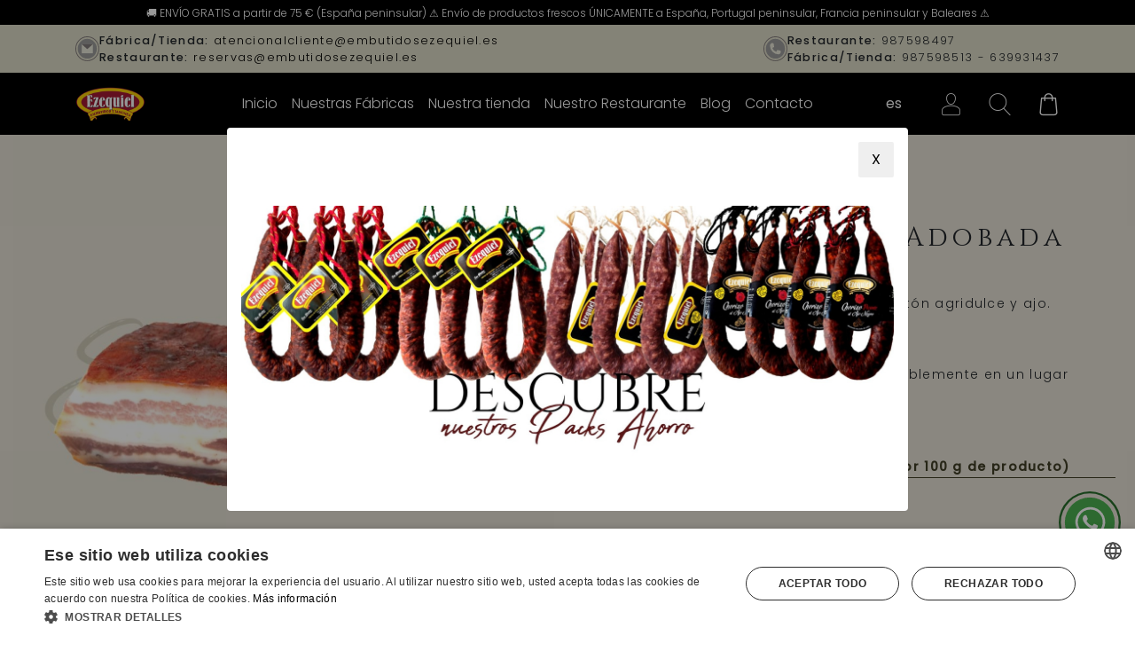

--- FILE ---
content_type: text/html; charset=utf-8
request_url: https://www.embutidosezequiel.com/otras-especialidades/taco-panceta-adobada-curada
body_size: 18713
content:

<!DOCTYPE html>
<html lang="es">
<head>
    <script type="fd23ae55a3ca9c26b862476a-text/javascript" charset="UTF-8" src="//cdn.cookie-script.com/s/5343daecf126da14ef472ee549df909a.js"></script>

<meta charset="utf-8" />
<meta name="viewport" content="width=device-width, initial-scale=1" />
<title>Taco de Panceta Adobada Curada | Embutidos Ezequiel</title>
<meta name="description" content="Descubre la Panceta de Cerdo Adobada Curada de Embutidos Ezequiel, una auténtica delicia que encarna siglos de tradición y saber hacer. ">
<meta name="revisit-after" content="30 days">
<link rel="canonical" href="https://www.embutidosezequiel.com/otras-especialidades/taco-panceta-adobada-curada" />
<script type="application/ld+json">
{
  "@context": "http://schema.org",
  "@type": "WebSite",
  "url": "https://www.embutidosezequiel.com",
  "image": "https://static.embutidosezequiel.com/images/logotipos/logo-menu.png",
  "potentialAction": {
    "@type": "SearchAction",
    "target": {
      "@type": "EntryPoint",
      "urlTemplate": "https://www.embutidosezequiel.com/catalogo/search?q={search_term}"
    },
    "query-input": {
      "@type": "PropertyValueSpecification",
      "valueRequired": "https://schema.org/True",
      "valueName": "search_term"
    }
  }
}
</script>
<script async src="https://www.googletagmanager.com/gtag/js?id=UA-96998463-1" type="fd23ae55a3ca9c26b862476a-text/javascript"></script>
<script type="fd23ae55a3ca9c26b862476a-text/javascript">
window.dataLayer = window.dataLayer || [];
function gtag(){dataLayer.push(arguments);}
gtag('js', new Date());
gtag('config', 'UA-96998463-1');
gtag('config', 'G-MPG57771FC');
gtag('config', 'AW-800886137');
</script>
<script type="fd23ae55a3ca9c26b862476a-text/javascript">(function(w,d,s,l,i){w[l] = w[l] ||[];w[l].push({'gtm.start':
new Date().getTime(),event:'gtm.js'});var f=d.getElementsByTagName(s)[0],
j=d.createElement(s),dl=l!='dataLayer'?'&l='+l:'';j.async=true;j.src=
'https://www.googletagmanager.com/gtm.js?id='+i+dl;f.parentNode.insertBefore(j,f);
})(window,document,'script','dataLayer','GTM-NJCTMRN');</script>
<script type="fd23ae55a3ca9c26b862476a-text/javascript" charset="UTF-8" src="//cdn.cookie-script.com/s/5343daecf126da14ef472ee549df909a.js"></script>
<meta name="google-site-verification" content="D0RYuJNTxOyNSIprQTBM4LGB8ymy9Jc3kGpNVQ01cCI" />


    <script src="https://use.fontawesome.com/8016dabe98.js" type="fd23ae55a3ca9c26b862476a-text/javascript"></script>
    <link href="//fonts.googleapis.com/css?family=IM+Fell+Double+Pica:400i|Poppins:300,400,500" rel="stylesheet" />
    <link href="https://fonts.googleapis.com/css?family=Cinzel" rel="stylesheet" />
    <link rel="stylesheet" href="https://use.fontawesome.com/releases/v5.0.13/css/all.css" integrity="sha384-DNOHZ68U8hZfKXOrtjWvjxusGo9WQnrNx2sqG0tfsghAvtVlRW3tvkXWZh58N9jp" crossorigin="anonymous" />
    <link rel="stylesheet" href="/fonts/flaticon.css" />
    <link rel="stylesheet" href="https://maxcdn.bootstrapcdn.com/bootstrap/4.3.1/css/bootstrap.min.css">
    <link rel="shortcut icon" href="https://static.embutidosezequiel.com/images/app/icons/fav.png" type="image/x-icon">
    <link rel="stylesheet" href="/dist/app.css?v=fvBqJ71nBOLbjk4r3U5jZD4gZRUBAhSHXansM_uv_yI" />
    <script src="//cdnjs.cloudflare.com/ajax/libs/jquery/3.2.1/jquery.min.js" type="fd23ae55a3ca9c26b862476a-text/javascript"></script>
    <script src="https://cdnjs.cloudflare.com/polyfill/v2/polyfill.min.js" type="fd23ae55a3ca9c26b862476a-text/javascript"></script>

    
</head>
<body class="is-desktop">
    
    
    <div id="app">
        <div class="modal fade" id="modal-lang" tabindex="-1" role="dialog" aria-labelledby="exampleModalLabel" aria-hidden="true">
    <div class="modal-dialog" role="document">
        <div class="modal-content">
            <div class="modal-header">
                <h5 class="modal-title" id="exampleModalLabel">Seleccione el idioma</h5>
                <button type="button" class="close" data-dismiss="modal" aria-label="Close">
                    <span aria-hidden="true">&times;</span>
                </button>
            </div>
            <div class="modal-body">
                        <p><a href="https://www.embutidosezequiel.com/en/"><img src="https://static.embutidosezequiel.com/images/icons/flags/gb.svg" width="20" /> EN</a></p>
                        <p><a href="https://www.embutidosezequiel.com/fr/"><img src="https://static.embutidosezequiel.com/images/icons/flags/fr.svg" width="20" /> FR</a></p>
                        <p><a href="https://www.embutidosezequiel.com/de/"><img src="https://static.embutidosezequiel.com/images/icons/flags/de.svg" width="20" /> DE</a></p>
            </div>
        </div>
    </div>
</div>

        
<div class="top-bar-section">
	
<div class="top-bar">
      <span> 🚚 ENVÍO GRATIS a partir de 75 € (España peninsular) ⚠️ Envío de productos frescos ÚNICAMENTE a España, Portugal peninsular, Francia peninsular y Baleares ⚠️</span> 
</div>
</div>
<div class="top-nav">
	<div class="container">
		<div class="email-section">
			<img class="email-icon icon" src="https://static.embutidosezequiel.com/images/resources/icons/email.svg" alt="F&#xC1;BRICA DE EMBUTIDOS Y JAMONES EZEQUIEL, S.L." />
			<div>
				<p><b>Fábrica/Tienda:</b> <a href="/cdn-cgi/l/email-protection#6f0e1b0a010c0600010e030c03060a011b0a2f0a020d1a1b060b001c0a150a1e1a060a03410a1c"><span class="__cf_email__" data-cfemail="fc9d8899929f9593929d909f909599928899bc99919e89889598938f9986998d89959990d2998f">[email&#160;protected]</span></a></p>
				<p><b>Restaurante:</b> <a href="/cdn-cgi/l/email-protection#b2c0d7c1d7c0c4d3c1f2d7dfd0c7c6dbd6ddc1d7c8d7c3c7dbd7de9cd7c1"><span class="__cf_email__" data-cfemail="2d5f485e485f5b4c5e6d48404f58594449425e4857485c5844484103485e">[email&#160;protected]</span></a></p>
			</div>
		</div>
		<div class="phones-section">
			<img class="phone-icon icon" src="https://static.embutidosezequiel.com/images/resources/icons/phone.svg" alt="F&#xC1;BRICA DE EMBUTIDOS Y JAMONES EZEQUIEL, S.L." />
			<div>
				<p><b>Restaurante:</b> 987598497</p>
				<p><b>Fábrica/Tienda:</b> 987598513 - 639931437</p>
			</div>
		</div>
	</div>
</div>
<div id="menu-app">
	<nav class="navbar navbar-expand-sm navbar-dark ezequiel-navbar">
		<div class="container nav-container ">
			<div class="nav-item hamburgerMenu"  v-on:click="isShowMenu = true">
				<span class="menu-icon line-1"></span>
				<span class="menu-icon line-2"></span>
				<span class="menu-icon line-3"></span>
			</div>
			<a class="navbar-brand" href="/">
				<img src="https://static.embutidosezequiel.com/images/logotipos/logo-menu.png" alt="Embutidos Ezequiel logo">
			</a>
			<div class="desktop-menu">
				<ul>
						<li class="nav-item ">
							<a title="Inicio" href="/" class="mr-3 nav-link">
								Inicio
							</a>
						</li>
						<li class="nav-item ">
							<a title="Nuestras F&#xE1;bricas" href="/fabrica" class="mr-3 nav-link">
								Nuestras F&#xE1;bricas
							</a>
						</li>
						<li class="nav-item with-submenu">
							<a title="Nuestra tienda" href="/catalogo" class="mr-3 nav-link">
								Nuestra tienda
							</a>
								<ul class="submenu">
											<li class="submenu-item">
												<a class="submenu-link" title="Ofertas" href="/ofertas">Ofertas</a>
											</li>
											<li class="submenu-item">
												<a class="submenu-link" title="Selecci&#xF3;n Especial Ezequiel" href="/seleccion-especial-ezequiel/">Selecci&#xF3;n Especial Ezequiel</a>
											</li>
											<li class="submenu-item">
												<a class="submenu-link" title="Halal" href="/halal">Halal</a>
											</li>
											<li class="submenu-item">
												<a class="submenu-link" title="Loncheados" href="/loncheados">Loncheados</a>
											</li>
											<li class="submenu-item">
												<a class="submenu-link" title="Packs" href="/packs-ancho">Packs</a>
											</li>
											<li class="submenu-item">
												<a class="submenu-link" title="Chorizo" href="/chorizo">Chorizo</a>
											</li>
											<li class="submenu-item">
												<a class="submenu-link" title="Jam&#xF3;n" href="/jamon">Jam&#xF3;n</a>
											</li>
											<li class="submenu-item">
												<a class="submenu-link" title="Lomo" href="/lomo">Lomo</a>
											</li>
											<li class="submenu-item">
												<a class="submenu-link" title="Cecina de Le&#xF3;n" href="/cecina-leon">Cecina de Le&#xF3;n</a>
											</li>
											<li class="submenu-item">
												<a class="submenu-link" title="Salchich&#xF3;n" href="/salchichon">Salchich&#xF3;n</a>
											</li>
											<li class="submenu-item">
												<a class="submenu-link" title="Quesos" href="/queso">Quesos</a>
											</li>
											<li class="submenu-item">
												<a class="submenu-link" title="Otras especialidades" href="/otras-especialidades">Otras especialidades</a>
											</li>
											<li class="submenu-item">
												<a class="submenu-link" title="Productos frescos" href="/productos-frescos-especial-barbacoa">Productos frescos</a>
											</li>
											<li class="submenu-item">
												<a class="submenu-link" title="Otros productos" href="/otros-productos">Otros productos</a>
											</li>
											<li class="submenu-item">
												<a class="submenu-link" title="Productos ib&#xE9;ricos" href="/productos-ibericos">Productos ib&#xE9;ricos</a>
											</li>
								</ul>
						</li>
						<li class="nav-item ">
							<a title="Nuestro Restaurante" href="/restaurante" class="mr-3 nav-link">
								Nuestro Restaurante
							</a>
						</li>
						<li class="nav-item ">
							<a title="Blog" href="/blog" class="mr-3 nav-link">
								Blog
							</a>
						</li>
						<li class="nav-item ">
							<a title="Contacto" href="/contacto" class="mr-3 nav-link">
								Contacto
							</a>
						</li>
				</ul>
			</div>
			<ul class="navbar-nav">
					<li class="language_selector">
						<button type="button" class="btn btn-lang" data-toggle="modal" data-target="#modal-lang">
							es
						</button>
					</li>
					<li class="nav-item active">
						<a class="nav-link header_icon" href="/account/login">
							<i class="flaticon-user-outlined-shape" aria-hidden="true"></i>
						</a>
						
					</li>
				<li class="nav-item">
					<a class="nav-link header_icon" href="#" v-on:click="searchAnimation()">
						<i class="flaticon-search" aria-hidden="true"></i>
					</a>
				</li>
				<li class="nav-item badge-block-menu">
					<div class="badge-block" v-on:click="showShopBox()" v-if="qtyCart > 0" v-cloak>
						<span class="badge-block-qty" v-cloak>{{qtyCart}}</span>
					</div>
					<a class="nav-link header_icon" v-on:click="showShopBox()">
						<i class="flaticon-shopping-bag" aria-hidden="true"></i>
					</a>
				</li>
			</ul>
		</div>
	</nav>

		<minicart></minicart>

	<div class="container-view">
		<div class="menu row" id="menu" v-bind:class="{ 'menuShow': isShowMenu}">
			<div class="closeButton" v-on:click="isShowMenu = false">
				<div class="bar1"></div>
				<div class="bar2"></div>
				<div class="bar3"></div>
			</div>
				<h3 class="option" title="Inicio"><a href="/">Inicio</a></h3>
				<h3 class="option" title="Nuestras F&#xE1;bricas"><a href="/fabrica">Nuestras F&#xE1;bricas</a></h3>
				<h3 class="option" title="Nuestra tienda"><a href="/catalogo">Nuestra tienda</a></h3>
				<h3 class="option" title="Nuestro Restaurante"><a href="/restaurante">Nuestro Restaurante</a></h3>
				<h3 class="option" title="Blog"><a href="/blog">Blog</a></h3>
				<h3 class="option" title="Contacto"><a href="/contacto">Contacto</a></h3>

		</div>
		<search></search>
	</div>
</div>

        

<div class="product-header main-container" id="productPage">
	<div class="block-back d-block d-sm-none">
		<i onclick="if (!window.__cfRLUnblockHandlers) return false; window.history.go(-1);" class="fas fa-chevron-left" data-cf-modified-fd23ae55a3ca9c26b862476a-=""></i>
	</div>
	<div v-if="isLoading" class="global-loading-block">
		<img class="d-block mx-auto" src="https://static.embutidosezequiel.com/images/app/loading.svg" />
	</div>
	<div class="container-fluid detail-bg">
		<div class="flex-wrap">
			<!-- carousel de imagenes -->
			<div class="col-md-6 detail-slide text-center">
				<div class="image-container">
						<img data-index="1" id="carousel-img-1" class="carousel-img img-responsive img-product active" data-img="2886_panceta_adobada_taco_marca_firma_es.jpg" src="https://static.embutidosezequiel.com/images/catalog/producto/regular/2886_panceta_adobada_taco_marca_firma_es.jpg" />

				</div>
			</div>
			<div class="col-md-6 detail-datos p-res d-flex align-items-center">
				<div class="container-right">
					<div class="flex">
						<div class="col-xl-12 nopadding">
							<span class="detail-price enc-h1">
								7,59 &#x20AC;
							</span>
                            <p></p>
						</div>
						<div class="col-xl-12 nopadding">
							<h1 class="detail-name">Taco de Panceta Adobada Curada</h1>
						</div>
						<div class='table-info-nutri'>
                            <p>Ingredientes: Panceta de cerdo, sal, pimentón agridulce y ajo.</p>
                            <p>Ahumado con leña de roble.</p>
                            <p>Conservar a temperatura ambiente, preferiblemente en un lugar fresco y seco.</p>
                            <p>Envasado al vacío.</p>
                            <p class='btn-info-nutri'>Información nutricional (Valor medio por 100 g de producto)</p>
                            <table class='table table-info'>
                                <tbody>
                                    <tr>
                                        <td> Valor energético:</td>
                                        <td>1754 kJ – 424 kcal</td>
                                    </tr>
                                    <tr>
                                        <td>Grasas:</td>
                                        <td>37,80 g</td>
                                    </tr>
                                    <tr>
                                        <td>de las cuales saturadas</td>
                                        <td>15,50 g</td>
                                    </tr>
                                    <tr>
                                        <td>Hidratos de carbono:</td>
                                        <td><1,00 g</td>
                                    </tr>
                                    <tr>
                                        <td> de los cuales azúcares </td>
                                        <td><1,00 g</td>
                                    </tr>
                                    <tr>
                                        <td> Proteínas:</td>
                                        <td>20,9 g</td>
                                    </tr>
                                    <tr>
                                        <td>Sal:</td>
                                        <td>3,8 g</td>
                                    </tr>
                                </tbody>
                            </table>

                        </div>


					</div>

					<div>
						<p>Peso neto: 600  g</p>


			
						<div class="precio-unidad-medida">
							Precio:
							
							12,65 &#x20AC;/kg
						</div>
						
					</div>
					
					<div class="flex-wrap">
						<div class="flex-wrap nutritional-info">

								<div class="nutrition-icon">
									<img src="https://static.embutidosezequiel.com/images/app/products/caracteristicas/es/singluten.png" class="img-fluid img-allergies" />
								</div>
								<div class="nutrition-icon">
									<img src="https://static.embutidosezequiel.com/images/app/products/caracteristicas/es/sinlactosa.png" class="img-fluid img-allergies" />
								</div>
								<div class="nutrition-icon">
									<img src="https://static.embutidosezequiel.com/images/app/products/caracteristicas/es/sinconservantes.png" class="img-fluid img-allergies" />
								</div>
						</div>
					</div>
					<div class="stock__status">
						<div class="stock__status__in" v-if="(('Disponible' === 'Disponible' || 'Disponible' === 'DisponibleSinStock') && !productId > 0) || isBuyable" v-cloak>
							<img class="stock-img" src="https://static.embutidosezequiel.com/images/icons/disponible.svg" alt="Disponible" />
							<div class="status-text">
								<span>Disponible</span>
								<p class="entrega-text">Recíbelo entre el <strong>miércoles, 21 enero</strong> y el <strong>miércoles, 28 enero</strong></p>
							</div>
						</div>
						<div v-else v-cloak class="stock__status__out">
							<img class="stock-img" src="https://static.embutidosezequiel.com/images/icons/no-disponible.svg" alt="Agotado" />
							<div class="status-text">
								<span>Agotado</span>
								<p class="entrega-text">Recíbelo entre el <strong>miércoles, 21 enero</strong> y el <strong>miércoles, 28 enero</strong></p>
							</div>
						</div>
					</div>
					<div class="flex-wrap" id="addCart" v-if="(('Disponible' === 'Disponible' || 'Disponible' === 'DisponibleSinStock') && !productId > 0) || isBuyable">
						<div class="form-group no-m quantityInput">
							<input type="number" value="" class="form-control" v-model="cantidad"/>
						</div>
						<div class="form-group">
							<button :class="{ 'btn-buy btn-primary btn btn-block': true}" v-on:click="addCart(77)" role="button">
								<i aria-hidden="true" class="flaticon-shopping-bag"></i>
								Añadir a la cesta  
								<img v-if="loading" class="loading-ico" src="https://static.embutidosezequiel.com/images/app/loading.svg" />
							</button>
						</div>
					</div>
					


				</div>
			</div>
		</div>
			<div class="flex-wrap">
				<div class="container-fluid generic-bg-product">
					<div class="row p-res recomendations ">
						<div class="col-md-12 justify-content-center text-center">
							<div class="block-text">
								<p> Su equilibrio perfecto entre lo jugoso de la carne y el toque ahumado del adobo, hacen de cada bocado una experiencia rica y satisfactoria. </p>
<h3>¿Cómo puedo consumir la Panceta Adobada Curada? </h3>
<p><strong>En Guisos y Potajes:</strong></p>
<ul>
<li><strong>Guiso de Tradición:</strong> Añade trozos de panceta a guisos de lentejas o garbanzos, permitiendo que su sabor ahumado impregne el plato.</li>
<li><strong>Recomendación:</strong> Ideal para platos como la fabada o el cocido, donde la panceta añade una profundidad de sabor insuperable.</li>
</ul>
<p> </p>
<p> </p>
<h3> </h3>
							</div>
						</div>
					</div>
				</div>
			</div>
		<div class="container">
			<div class="col-md-12 title-section">
				<a href="/otras-especialidades" title="Otras especialidades">
					<h3 class="text-center enc-h2">Ver mas productos de  Otras especialidades</h3>
				</a>
			</div>
		</div>
		<div class="clearfix"></div>
		<div class="container-fluid  m-p-0 item-dest-index">
			
        <div class="foot-link">
            <a class="btn btn-theme" href="/catalogo/" title="Tienda embutido online">VER TODOS LOS PRODUCTOS</a>
        </div>

		</div>
	</div>
</div>



        
	<div id="popup-component">
		<section class="popup-section" v-bind:class="{'is-active': isPopupActive}">
			<header>
				<button v-on:click="closePopup()">X</button>
			</header>
			<div class="popup__content">
				<a href="https://www.embutidosezequiel.com/catalogo"><img data-src="https://static.embutidosezequiel.com/images/contenido/regular/290_packs-ahorro_principal_de.jpg" /></a>
			</div>
		</section>
		<div class="bg-container" v-on:click="closePopup()" v-bind:class="{'is-active': isPopupActive}"></div>
	</div>


        

<footer>
	<img class="footer-img" src="https://static.embutidosezequiel.com/images/resources/images/bg-footer.png" />
	<div class="container-fluid footer">
		<div class="row">
			<div class="container">
				<div class="row">
					<div class="col-xl-4 col-md-4 foot-border-box">
						<p><span class="enc-h3">Ezequiel</span></p>
						
<ul class="nopadding">
	<li><a href="/embutidos-ezequiel-nosotros">&iquest;Quienes Somos?</a></li>
	<li><a href="/fabrica">F&aacute;brica</a></li>
	<li><a href="/catalogo">Tienda Online</a></li>
	<li><a href="/restaurante">Restaurante</a></li>
	<li><a href="/contacto">Contacto</a></li>
</ul>

					</div>
					<div class="col-xl-4 col-md-4 foot-border-box">
						<p><span class="enc-h3">Información</span></p>
						
<ul class="nopadding">
	<li><a href="/aviso-legal">Aviso Legal</a></li>
	<li><a href="/politica-cookies">Pol&iacute;tica de Cookies</a></li>
	<li><a href="/politica-privacidad">Pol&iacute;tica de Privacidad</a></li>
	<li><a href="/condiciones-generales-contratacion">Condiciones Generales de la Contratación</a></li>
	<li><a href="/informacion-subvencion">Subvención</a></li>
	<li><a href="/canal-interno-informacion">Canal interno de información</a></li>
</ul>
					</div>
					<div class="col-xl-4 col-md-4 no-border">
						<p><span class="enc-h3">Contacto</span></p>
						
<ul class="nopadding contact-list">
	<li>987 59 85 13</li>
        <li>987 59 84 97</li>
	<li><a href="/cdn-cgi/l/email-protection#fe9f8a9b909d9791909f929d92979b908a9bbe9b939c8b8a979a918d9b849b8f8b979b92d09b8d" target="_top"><span class="__cf_email__" data-cfemail="1776637279747e7879767b747b7e7279637257727a7562637e737864726d7266627e727b397264">[email&#160;protected]</span></a></li>
</ul>

<p>Ctra. Nacional 630, km 99,5, <br />
24680 Villamanín, León</p>

<div class="rrss-icons">
    <a href="https://www.facebook.com/EmbutidosEzequiel/" target="_blank">
        <img src="https://static.embutidosezequiel.com/images/resources/icons/facebook-icon.svg" alt="Facebook">
    </a>
    <a href="https://www.instagram.com/embutidos_ezequiel/?hl=es" target="_blank">
        <img src="https://static.embutidosezequiel.com/images/resources/icons/instagram-icon.svg" alt="Instagram">
    </a>
    <a href="https://www.linkedin.com/company/embutidos-ezequiel/" target="_blank">
        <img src="https://static.embutidosezequiel.com/images/resources/icons/linkedin-icon.svg" alt="Linkedin">
    </a>
    <a href="https://www.tripadvisor.es/Restaurant_Review-g15664149-d2542297-Reviews-Casa_Ezequiel-Villamanin_Province_of_Leon_Castile_and_Leon.html" target="_blank">
        <img src="https://static.embutidosezequiel.com/images/resources/icons/tripadvisor-icon.svg" alt="Tripadvisor">
    </a>
</div>
					</div>
				</div>
			</div>
		</div>
		<div class="row end">
			<div class="container">
				<div class="row payments-container">
					
<a href="/condiciones-generales-contratacion" target="_blank"><img data-src="https://static.embutidosezequiel.com/images/resources/icons/pago_principal_es.svg" class="loaded" style="width: 370px" src="https://static.embutidosezequiel.com/images/resources/icons/pago_principal_es.svg" data-was-processed="true">
				</div>
				<div class="row">
					<div class="col-12 copy text-center">© Copyright 2021 F&#xC1;BRICA DE EMBUTIDOS Y JAMONES EZEQUIEL, S.L.</div>
				</div>
			</div>
		</div>
	</div>
</footer>
    </div>
    <a class="whatsapp-btn" href="https://api.whatsapp.com/send?phone=+34639931437&text=Embutidos Ezequiel" target="_blank">
        <img src="https://static.embutidosezequiel.com/images/resources/icons/whatsapp.svg" alt="Embutidos Ezequiel" />
    </a>

    <script data-cfasync="false" src="/cdn-cgi/scripts/5c5dd728/cloudflare-static/email-decode.min.js"></script><script type="fd23ae55a3ca9c26b862476a-text/javascript">window.GLOBAL_CMS = {"logged":false,"logotipo":"/images/logotipos/logo-menu.png","logoSec":null,"logotipoMovil":null,"logoMovilSec":null,"favIcon":"/images/app/icons/fav.png","impuestosIncluidos":false,"idioma":"es","idiomaIso":"es","route":"","static":"https://static.embutidosezequiel.com","static_lotties":"//static.embutidosezequiel.com","doofinder":{"active":false,"type":"None"},"filtroUrlActivo":false,"variables":{}}</script>
    <script type="fd23ae55a3ca9c26b862476a-text/javascript">window.Traducciones = {"textodescuento":" ","ezequiel_tradename":"","system_collection_point_schedule_format_short_unique":"{0} en horario de {1} a {2}","system_collection_point_schedule_format_long_unique":"{0} en horario de {1} a {2} y de {3} a {4}","account_register_success":"\u00A1Bienvenido a Embutidos Ezequiel!\u003Cbr /\u003ETu cuenta de usuario ha sido creada con \u00E9xito.","textodescuento2":"\u00A1Con este pedido te regalamos una tercera unidad de Chorizo Picante al Ajo Negro!","system_product_not_available":"\u00A1Cons\u00FAltanos la pr\u00F3xima reposici\u00F3n!","confirm_send_newsletter":"\u00A1Genial! Acabas de suscribirte a nuestra newsletter. Porque el placer deber\u00EDa ser obligatorio.","gracias":"\u00A1Gracias!","product_notify_text_result":"\u00A1Gracias! Tan pronto como recibamos stock del producto te avisaremos al email. Si quieres cancelar tu suscripci\u00F3n, pulsa el siguiente bot\u00F3n:","manage_head_noname":"\u00A1Hola!","thankyou_text2":"\u00A1Muchas gracias por realizar tu pedido con nosotros!","product_flag_new":"\u00A1Nuevo!","product_flag_soon":"\u00A1Pr\u00F3ximamente!","cart_dif_freeship":"\u00A1Te faltan \u003Cstrong\u003E{0}\u003C/strong\u003E para disfrutar del \u003Cstrong\u003Eenv\u00EDo gratis\u003C/strong\u003E!","general_noresult_serial":"\u00A1Vaya! No tenemos ning\u00FAn producto de esta familia.","general_noresult_brand":"\u00A1Vaya! No tenemos ning\u00FAn producto de esta marca.","general_noresult_category":"\u00A1Vaya! No tenemos ning\u00FAn producto en esta categor\u00EDa.","modal_del_product_text":"\u00BFDeseas eliminar el producto del pedido?","modal_del_address_text":"\u00BFDeseas eliminar la direcci\u00F3n para siempre?","account_new_text":"\u00BFEres nuevo en Embutidos Ezequiel?","manage_default_invoice":"\u00BFGenerar factura por defecto al hacer un nuevo pedido?","general_recoverpass":"\u00BFHas olvidado tu contrase\u00F1a?","blog_search_input":"\u00BFQuieres buscar algo en este blog?","thankyou_account_title":"\u00BFQuieres crear una cuenta?","product_notify_text_add":"\u00BFQuieres que te avisemos en cuanto haya stock?","product_notify_text":"\u00BFQuieres que te avisemos en cuanto haya stock? D\u00E9janos tu email.","cartsummary_coupon_text":"\u00BFTienes alg\u00FAn descuento? \u00A1Introd\u00FAcelo en la siguiente caja!","general_question":"\u00BFTienes alguna pregunta que hacernos?","ezequiel_whatsapp_number":"\u002B34639931437","descuento":"3x2 OFERTA","ezequiel_mobile_phone":"639931437","ezequiel_top_header_restaurant_phone":"987598497","invoice_titulo_abono":"ABONO","acceder":"Acceder","manage_order_status_accepted":"Aceptado","cookie_acept":"Acepto","product_notify_button_add":"Activar aviso","general_filter_text":"Activar filtros","manage_no_order":"Actualmente no tienes ning\u00FAn pedido.","manage_no_delivery_address":"Actualmente no tienes ninguna direcci\u00F3n de env\u00EDo.","manage_no_fiscal_address":"Actualmente no tienes ninguna direcci\u00F3n de facturaci\u00F3n.","manage_affiliation":"Afiliaci\u00F3n","account_affiliation":"Afiliaci\u00F3n","manage_affiliation_breadcum":"Afiliaci\u00F3n","product_flag_unavailable":"Agotado","product_not_available":"Agotado","general_no_stock":"Agotado","checkout_accept_text":"Al tramitar el pedido, confirmas que has le\u00EDdo y aceptas la \u003Cstrong\u003EPol\u00EDtica de privacidad\u003C/strong\u003E y las \u003Cstrong\u003ECondiciones generales\u003C/strong\u003E.","deliverynote_titulo":"ALBAR\u00C1N","anterior":"Anterior","general_previous":"Anterior","modal_add":"A\u00F1adir","add_to_cart":"A\u00F1adir a la cesta","modal_address_title":"A\u00F1adir direcci\u00F3n","general_new_delivery_address":"A\u00F1adir direcci\u00F3n","general_new_fiscal_address":"A\u00F1adir direcci\u00F3n","general_address_surname":"Apellidos","apellidos":"Apellidos","general_address_surname_input":"Apellidos del destinario","cartsummary_coupon_button":"Aplicar","filter_apply":"Aplicar","blog_attachments":"Archivos relacionados:","head_account":"\u00C1rea de cliente","head_account_title":"\u00C1rea de cliente","account_client_area":"\u00C1rea de cliente","manage_breadcum":"\u00C1rea de cliente","manage_head":"\u00C1rea de cliente","product_notify_button":"Avisadme","filter_stock_title_bajopedido":"Bajo pedido","invoice_base":"BASE","search_breadcum":"Buscador","head_search":"Buscar","head_search_title":"Buscar","general_change":"Cambiar","manage_profile_change_password_desc":"Cambiar contrase\u00F1a","errororder_change_pay":"Cambiar forma de pago","account_reset_pass_button":"Cambiar la contrase\u00F1a","language_go_to_version":"Cambiar versi\u00F3n","account_reset_pass_title":"Cambio de contrase\u00F1a","manage_profile_change_password_title":"Cambio de contrase\u00F1a","manage_order_status_cancelled":"Cancelado","modal_cancel":"Cancelar","cancelar":"Cancelar","manage_generate_coupon_label":"Canjear importe","manage_generate_coupon":"Canjear importe","cantidad":"Cantidad","general_quantity":"Cantidad","system_pack_nproducts_sup":"Cantidad de productos en el pack excesiva","system_pack_nproducts_inf":"Cantidad de productos en el pack insuficiente","carrito":"Carrito","ezequiel_restaurant_options_cart":"Carta","filter_category":"Categor\u00EDas","general_filter_category":"Categor\u00EDas","modal_close":"Cerrar","account_register_close":"Cerrar","head_cart":"Cesta","head_cart_title":"Cesta de compra","manage_logout_desc":"Cierra tu sesi\u00F3n de usuario de forma segura.","manage_coupon_id":"C\u00F3digo cup\u00F3n","account_referal_code":"C\u00F3digo de referido","general_address_zipcode":"C\u00F3digo postal","general_payment_costs":"Comisi\u00F3n de pago","product_buy":"Comprar","general_add_cart":"Comprar","comprar":"Comprar","concepto":"Concepto","footer_about_us":"Condiciones","footer_connect_us":"Conecta con nosotros","account_confirm_new_pass":"Confirma contrase\u00F1a","account_confirm_pass":"Confirma tu nueva contrase\u00F1a","thankyou_breadcum":"Confirmaci\u00F3n de pedido","thankyou_head":"Confirmaci\u00F3n de pedido","checkout_submit_order":"Confirmar pedido","manage_orders_desc":"Consulta y gestiona todos tus pedidos.","general_contact":"Contacta con nosotros en [[EMAIL]]","ezequiel_footer_section_3_title":"Contacto","language_continue_with_version":"Continuar","modal_coupon_ok_button":"Continuar","modal_coupon_err_button":"Continuar","checkout_continue":"Continuar como invitado","checkout_pay_as_guest":"Continuar como invitado","general_password":"Contrase\u00F1a","contrasena":"Contrase\u00F1a","manage_change_password":"Contrase\u00F1a","manage_change_pass_breadcum":"Contrase\u00F1a","manage_profile_password":"Contrase\u00F1a actual","account_actual_pass":"Contrase\u00F1a actual","error_password_incorrect":"Contrase\u00F1a actual incorrecta","account_reset_pass_confirm_title":"Contrase\u00F1a cambiada","reset_pass_confirm_breadcum":"Contrase\u00F1a cambiada","manage_profile_change_password":"Contrase\u00F1a cambiada correctamente","invoice_valor_conversion":"Conversi\u00F3n {0}/{1}","system_account_validate":"Correo electr\u00F3nico de comprobaci\u00F3n enviado. Por favor, revisa tu buz\u00F3n.","account_button_register":"Crear una nueva cuenta","deliverynote_cantidad":"CTD","invoice_cantidad":"CTD","invoice_cuota":"CUOTA","modal_coupon_ok_title":"Cup\u00F3n a\u00F1adido","cartsummary_coupon_title":"Cupones de descuento aplicados","manage_coupons":"Cupones generados","manage_profile_info":"Datos personales","system_collection_point_schedule_format_short_multiple":"De {0} a {1} en horario de {2} a {3}","system_collection_point_schedule_format_long_multiple":"De {0} a {1} en horario de {2} a {3} y de {4} a {5}","checkout_collection_point_not_enoguh_info":"Debe rellenar correctamente su direcci\u00F3n de env\u00EDo para seleccionar el punto de recogida","system_collection_point_address_empty":"Debe rellenar correctamente su direcci\u00F3n de env\u00EDo para seleccionar el punto de recogida","system_order_add_coupon_register":"Debes estar registrado para usar el cup\u00F3n","modal_invoice_forced":"Debido a que la zona de env\u00EDo requiere una gesti\u00F3n aduanera, necesitamos que nos indiques una direcci\u00F3n de facturaci\u00F3n","product_discontinued":"Descatalogado","descripcion":"Descripci\u00F3n","invoice_descripcion":"DESCRIPCI\u00D3N","deliverynote_descripcion":"DESCRIPCI\u00D3N","ezequiel_restaurant_discover_title":"Descubre nuestros platos","general_discount":"Descuento","general_total_discount":"Descuento:","detalle":"Detalle","manage_order_details":"Detalles del pedido","manage_order_status_return":"Devuelto","direccion":"Direcci\u00F3n","general_address_address":"Direcci\u00F3n completa","general_address_address_input":"Direcci\u00F3n completa (nombre, n\u00FAmero, portal, piso y letra)","checkout_delivery_address":"Direcci\u00F3n de env\u00EDo","modal_address_shipping":"Direcci\u00F3n de env\u00EDo","manage_delivery_address_default":"Direcci\u00F3n de env\u00EDo predeterminada","general_order_delivery_address":"Direcci\u00F3n de env\u00EDo:","modal_address_fiscal":"Direcci\u00F3n de facturaci\u00F3n","checkout_fiscal_address":"Direcci\u00F3n de facturaci\u00F3n","modal_invoice_forced_title":"Direcci\u00F3n de facturaci\u00F3n obligatoria","general_order_fiscal_address":"Direcci\u00F3n de facturaci\u00F3n:","manage_fiscal_address_default":"Direcci\u00F3n fiscal predeterminada","direcciones":"Direcciones","manage_addresses_breadcum":"Direcciones","manage_shipping_addresses":"Direcciones de env\u00EDo","manage_fiscal_addresses":"Direcciones de facturaci\u00F3n","filter_stock":"Disponibilidad","filter_stock_title_disponible":"Disponible","product_in_stock":"Disponible","product_on_request":"Disponible bajo pedido","general_address_nif_input":"DNI, NIE o CIF","general_discount_mobile":"Dto. aplicado:","panel_aviso_noexiste":"El aviso no existe","system_form_invoice_region":"El campo {0} de facturaci\u00F3n es obligatorio","system_form_length":"El campo {0} debe tener entre {1} y {2} caracteres","system_form_field":"El campo {0} es obligatorio","system_form_region":"El campo {0} es obligatorio","system_form_field_err":"El campo {0} no es v\u00E1lido","system_cart_permission":"El carro especificado no es v\u00E1lido","system_payment_ref":"El c\u00F3digo de pedido no coincide con el facilitado por el sistema de pago","system_form_invoice_zipcode":"El c\u00F3digo postal de facturaci\u00F3n es obligatorio","system_form_invoice_zipcode_err":"El c\u00F3digo postal de facturaci\u00F3n no es v\u00E1lido","system_form_zipcode":"El c\u00F3digo postal es obligatorio","system_form_zipcode_err":"El c\u00F3digo postal no es v\u00E1lido","system_order_add_coupon_future":"El cup\u00F3n estar\u00E1 disponible proximamente","system_order_add_coupon_expired":"El cup\u00F3n ha caducado","system_order_add_coupon_acumulable":"El cup\u00F3n que intentas a\u00F1adir no es acumulable con otros cupones","modal_coupon_err_text":"El cup\u00F3n que intentas a\u00F1adir no existe o ha caducado.","system_order_add_coupon_usado":"El cup\u00F3n que intentas a\u00F1adir ya ha sido utilizado","validate_email":"El email es obligatorio","error_login":"El email o contrase\u00F1a est\u00E1n equivocados","system_form_error":"El mensaje no ha podido ser enviado","system_order_payment_refund_exceeded":"El monto a devolver excede del maximo que se puede en este pago","validate_nif":"El NIF es obligatorio si se pide factura","system_form_name":"El nombre es obligatorio","validate_fiscalname":"El nombre fiscal es obligatorio si se pide factura","system_form_telephone":"El n\u00FAmero de tel\u00E9fono no es v\u00E1lido","panel_catalogo_producto_pack_vacio":"El pack no contiene ning\u00FAn producto","system_form_invoice_country":"El pa\u00EDs de facturaci\u00F3n es obligatorio","selfactura":"El pedido se facturar\u00E1 con estos datos","system_order_not_cancellable":"El pedido ya no se puede cancelar","system_account_updated":"El perfil ha sido actualizado","system_order_product_err":"El producto {0} {1} no est\u00E1 disponible","system_grupo_logistico_nodefinido":"El producto no puede ser comprado. Error en grupo log\u00EDstico.","panel_catalogo_producto_prodpacktipovalido":"El producto seleccionado no es v\u00E1lido para asignar como componente de un pack","system_affiliation_innactive":"El sistema de afiliaciones no est\u00E1 activo","system_form_telephone_err":"El tel\u00E9fono no es v\u00E1lido","system_order_shipping_method_err":"El tipo de env\u00EDo no es v\u00E1lido para este pedido","panel_transportista_noexiste":"El transportista indicado no existe","system_user_buy_permissions":"El usuario no tiene autorizaci\u00F3n para llevar a cabo compras","general_delete":"Eliminar","eliminar":"Eliminar","modal_del_address_title":"Eliminar direcci\u00F3n","modal_del_product_title":"Eliminar producto","manage_profile_email":"Email","email":"Email","general_email":"Email","general_address_email":"Email","account_reset_pass_email":"Email asociado a la cuenta","manage_profile_email_input":"Email con el que accedes a la cuenta","general_delivery_address_email_input":"Email de contacto","ezequiel_whatsapp_text":"Embutidos Ezequiel","general_address_company":"Empresa","empresa":"Empresa","manage_order_status_prepared":"En preparaci\u00F3n","cart_in_cart":"En tu cesta","search_input":"Encuentra tu producto","entidad":"Entidad","selectweb_button":"Entrar","entrar":"Entrar","account_button_log_in":"Entrar","head_login":"Entrar","head_login_title":"Entrar al \u00C1rea de cliente","manage_order_status_delivered":"Entregado","manage_order_status_sent":"Enviado","modal_send":"Enviar","enviar":"Enviar","selectweb_text_18":"EroticFeel es una web con contenidos para adultos. Al acceder, est\u00E1s confirmando que tienes m\u00E1s de 18 a\u00F1os.","system_order_payment_err":"Error al generar el pago en {1} - {0}","system_form_recaptcha":"Error al validar el recaptcha","system_order_aggregate_load_document_error":"Error cargando la factura {1} en el pedido {0}","modal_coupon_err_title":"Error con cup\u00F3n","system_form_text":"Es obligatorio escribir un mensaje","manage_profile_new_password_confirm_input":"Escribe de nuevo la nueva contrase\u00F1a","general_password_confirm_input":"Escribe de nuevo tu contrase\u00F1a","account_password_confirm_input":"Escribe de nuevo tu contrase\u00F1a","account_confirm_pass_input":"Escribe de nuevo tu nueva contrase\u00F1a","account_reset_pass_email_input":"Escribe el email del que vamos a cambiar la contrase\u00F1a","product_notify_captcha":"Escribe el resultado de:","manage_profile_password_input":"Escribe la contrase\u00F1a actual","manage_profile_new_password_input":"Escribe la nueva contrase\u00F1a","general_password_input":"Escribe tu contrase\u00F1a","cartsummary_coupon_input":"Escribe tu cup\u00F3n de descuento","general_email_input":"Escribe tu email","account_new_pass":"Escribe tu nueva contrase\u00F1a","account_new_pass_input":"Escribe tu nueva contrase\u00F1a","manage_set_default":"Establecer direcci\u00F3n por defecto","estado":"Estado","manage_coupon_consumed":"Estado","manage_status":"Estado:","system_order_payment_refund_supported":"Este m\u00E9todo de pago no permite devoluciones","system_order_payment_partial_refund_supported":"Este m\u00E9todo de pago no permite devoluciones parciales","system_order_payment_method_multi":"Existen m\u00FAltiples pagos con el PMT_ORDER_ID: {0}","ezequiel_footer_section_1_title":"Ezequiel","ezequiel_top_header_shop_text":"F\u00E1brica/Tienda","ezequiel_top_header_shop_email_title":"F\u00E1brica/Tienda","invoice_titulo_factura":"FACTURA","factura":"Factura","invoice_titulo_simplificada":"FACTURA SIMPLIFICADA","fecha":"Fecha","general_order_sent_date":"Fecha de env\u00EDo:","manage_profile_date_of_birth":"Fecha de nacimiento","affiliation_order_date":"Fecha de pedido","general_order_date":"Fecha del pedido:","general_order_date_mobile":"Fecha:","general_product_filter_text":"Filtrar productos","cartsummary_checkout":"Finalizar","cart_checkout":"Finalizar","checkout_payments":"Forma de pago","deliverynote_forma_pago":"FORMA DE PAGO","invoice_forma_pago":"FORMA DE PAGO","general_order_payment":"Forma de pago:","ezequiel_restaurant_options_location":"Fotos","invoice_rectificada":"Ftra. Rectificada","general_shipping_costs":"Gastos de env\u00EDo:","manage_generate_coupon_title":"Generar cup\u00F3n","manage_custom_referral_code_title":"Generar cup\u00F3n","manage_affiliation_desc":"Gesti\u00F3n de cupones de afiliado","manage_address_desc":"Gestiona tus direcciones de env\u00EDo y facturaci\u00F3n.","general_free_shipment":"Gratis","general_included_shipment":"Gratis","guardar":"Guardar","modal_save":"Guardar","general_save":"Guardar","footer_shopping_guide":"Gu\u00EDa de compra","product_notify_text_delete":"Hemos desactivado el aviso de stock por email.","system_geoweb_international":"Hemos detectado que estas navegando desde {0} y no tenemos una web espec\u00EDfica para ese pa\u00EDs. \u00BFDeseas cambiar a la web internacional?","system_geoweb_country":"Hemos detectado que estas navegando desde {0} y tenemos una web espec\u00EDfica para ese pa\u00EDs. \u00BFDeseas continuar navegado o cambiar a la web de {0}?","account_reset_pass_confirm_text":"Hemos podido cambiar tu contrase\u00F1a de forma satisfactoria, ahora puedes entrar en tu cuenta nuevamente","contact_confirm_text":"Hemos recibido tu solicitud correctamente. Responderemos a tu consulta en el menor tiempo posible.","manage_history_movements":"Historial de movimientos","manage_head_name":"Hola, {0}","manage_profile_gender_man":"Hombre","iban":"IBAN","checkout_identify":"Identificaci\u00F3n","general_login":"Identificarme","importe":"Importe","invoice_importe":"IMPORTE","general_coupon_total":"Importe cup\u00F3n","general_order_importe":"Importe de pedido","checkout_invoice_different_text":"Ind\u00EDcanos tus datos fiscales","checkout_invoice_yes_text":"Ind\u00EDcanos tus datos fiscales","product_info":"Informaci\u00F3n","ezequiel_footer_section_2_title":"Informaci\u00F3n","seguimiento_address":"insert_address","seguimiento_cart":"insert_cart","seguimiento_register":"insert_register","system_account_login_err":"Intento de entrada no v\u00E1lido","ezequiel_restaurant_reservation_inside":"Interior","manage_profile_desc":"Introduce tus datos y personaliza tu perfil.","ezequiel_restaurant_reservation_garden":"Jard\u00EDn","system_form_invoice_city":"La {0} de facturaci\u00F3n es obligatoria","system_form_city":"La {0} es obligatoria","panel_catalogo_asociacionauto_existe":"La asociaci\u00F3n indicada no existe","system_order_payment_refund_incorrect":"La cantidad introducida no se puede devolver","system_order_payment_amount_incorrect":"La cantidad introducida no se puede pagar mediante este metodo de pago","system_products_min":"La cantidad m\u00EDnima de compra son {0} unidades","error_password_format":"La contrase\u00F1a debe tener un m\u00EDnimo de 4 caracteres","validate_password":"La contrase\u00F1a es obligatoria","product_notify_response_email_error":"La direcci\u00F3n de email es incorrecta","system_form_email":"La direcci\u00F3n de email es obligatoria","system_form_email_err":"La direcci\u00F3n de email no es v\u00E1lida","system_form_invoice_address":"La direcci\u00F3n de facturaci\u00F3n es obligatoria","error_direction_max_length":"La direcci\u00F3n es demasiado larga","system_form_address":"La direcci\u00F3n es obligatoria","modal_address_confirm":"La direcci\u00F3n ha sido creada correctamente","system_order_payment_method_err":"La forma de pago no es v\u00E1lida para este pedido","validate_password_comfirm":"La repetici\u00F3n de la contrase\u00F1a es obligatoria","account_err_pass_match":"Las contrase\u00F1as que has escrito no coinciden","general_read_more":"Leer m\u00E1s","blog_read_more":"Leer m\u00E1s","general_read_less":"Leer menos","cookie_policy":"Leer Pol\u00EDtica de cookies","system_order_line":"L\u00EDnea de pedido err\u00F3nea","ezequiel_restaurant_clients_title":"Lo que Opinan Nuestros Clientes","system_product_not_available_date":"Lo recibiremos aproximadamente el {0:d}","system_product_soon_text_date":"Lo recibiremos aproximadamente el {0:d}","localidad":"Localidad","general_address_city":"Localidad","general_delivery_address_city_input":"Localidad de destino","system_form_name_surname":"Los campos Nombre y Apellidos (y/o Empresa) son obligatorios","system_collection_point_schedule_days":"lunes|martes|mi\u00E9rcoles|jueves|viernes|s\u00E1bado|domingo","ezequiel_restaurant_reservation_btn_link":"mailto:reservas@embutidosezequiel.es","filter_brand":"Marcas","filter_max":"m\u00E1x.","ezequiel_restaurant_options_menu":"Men\u00FA del d\u00EDa ","ezequiel_restaurant_menu_title":"Men\u00FA del d\u00EDa","checkout_shipping":"M\u00E9todo de env\u00EDo","manage_profile":"Mi perfil","filter_min":"min.","account_own_affiliation":"Mis afiliaciones","manage_address":"Mis direcciones","manage_favorites":"Mis favoritos","manage_orders":"Mis pedidos","modificar":"Modificar","manage_profile_gender_woman":"Mujer","checkout_invoice_forced":"Necesitamos que indiques una direcci\u00F3n de facturaci\u00F3n","checkout_identify_text":"Necesitamos que nos indiques tu correo electr\u00F3nico para finalizar el pedido.","checkout_invoice_yes":"Necesito factura","general_address_nif":"NIF","nif":"Nif","invoice_nif_nacional":"NIF","no":"No","general_no":"No","manage_order_number":"N\u00BA de pedido","system_order_invoice":"No existe configuraci\u00F3n de facturaci\u00F3n adecuada","system_payment_pendient":"No existe el pago solicitado como pendiente","system_order_err":"No existe el pedido indicado","system_order_cart_exist":"No existe la cesta que se est\u00E1 intentando pagar","manage_empty_referral_code":"No existen cupones","system_form_check":"No has aceptado los {0}","system_pack_err":"No has indicado productos para el pack","error_password_rep":"No has repetido correctamente la contrase\u00F1a","system_order_product":"No has seleccionado ning\u00FAn producto","system_order_shipping_point":"No has seleccionado un punto de recogida v\u00E1lido","system_order_payment_method":"No has seleccionado una forma de pago","system_order_payment_method_err_select":"No has seleccionado una forma de pago para este pedido","system_order_payment_method_valid":"No has seleccionado una forma de pago v\u00E1lida","product_compatibility_empty":"No hay compatibilidades para este producto","system_affiliation_no_pending":"No hay cr\u00E9dito pendiente en el sistema de afiliaci\u00F3n","manage_no_coupons":"No hay cup\u00F3n","manage_no_movements":"No hay movimientos","system_user_no_identified":"No hay ningun usuario identificado","system_pack_stock":"No hay stock del pack seleccionado","system_order_product_stock":"No hay stock del producto {0} {1}","system_products_stock":"No hay stock del producto seleccionado","modal_stock_text":"No hay stock del producto seleccionado","search_noresult":"No hemos encontrado ning\u00FAn resultado para tu busqueda","checkout_invoice_no":"No necesito factura","system_order_aggregate_method_error":"No pueden utilziarse agregaciones con esta integraci\u00F3n","system_collection_point":"No se encontraron puntos de recogida","checkout_collection_point_no_results":"No se encontraron puntos de recogida","system_saleconcept_sendnotvalid":"No se ha especificado env\u00EDo al que asignarlo","system_products_variant":"No se ha seleccionado una variante","panel_transportista_uso":"No se puede eliminar el transportista porque est\u00E1 en uso","panel_catalogo_asociacionauto_noeliminable":"No se puede eliminar la asociaci\u00F3n","system_products_max":"No se pueden adquirir m\u00E1s de {0} unidades por pedido","manage_profile_name":"Nombre","general_address_name":"Nombre","nombre":"Nombre","manage_profile_name_input":"Nombre de tu cuenta","general_address_name_input":"Nombre del destinario","general_address_fiscalname":"Nombre legal","nosotros":"Nosotros","ezequiel_restaurant_facilities_title":"Nuestras instalaciones","manage_profile_new_password":"Nueva contrase\u00F1a","manage_custom_referral_code_label":"Nuevo c\u00F3digo","manage_generate_referral_code":"Nuevo cup\u00F3n","numcuenta":"N\u00FAmero de cuenta cuenta","general_order_tracking":"N\u00FAmero de env\u00EDo:","ezequiel_checkout_observations":"Observaciones","ezequiel_checkout_observations_text":"Observaciones","system_collection_point_error":"Ocurrio un error recuperando los puntos de recogida","checkout_collection_point_load_error":"Ocurri\u00F3 un error recuperando los puntos de recogida","system_saleconcept_notvalid":"Opci\u00F3n no v\u00E1lida","system_saleconcept_onlyline":"Opci\u00F3n v\u00E1lida \u00FAnicamente en l\u00EDneas de venta","general_address_company_input":"Opcional (solo indicar si lo debemos entregar en una empresa)","ef_error_404_txt":"Opppps! Lo sentimos, pero no eres t\u00FA, somos nosotros. La p\u00E1gina que buscabas no existe, pero podemos seguir siendo amigos.","error_404_text":"Opppps! Parece que ha habido un error y la p\u00E1gina que buscabas no existe","manage_profile_gender_unknow":"Otro","invoice_pagina":"P\u00E1gina","deliverynote_pagina":"P\u00E1gina","error_404_breadcum":"P\u00E1gina no encontrada","checkout_error_payment_breadcum":"Pago rechazado","errororder_breadcum":"Pago rechazado","errororder_head":"Pago rechazado","general_address_country":"Pa\u00EDs","pais":"Pa\u00EDs","invoide_pedido":"Pedido","manage_order_breadcum":"Pedido","system_invoice_orderline":"Pedido {0}","manage_order":"Pedido {0}","manage_orders_breadcum":"Pedidos","manage_order_status_pending":"Pendiente","manage_profile_breadcum":"Perfil","peso_neto":"Peso neto:","system_collection_point_select_point":"Podr\u00E1 seleccionar punto de recogida si escoge este m\u00E9todo de env\u00EDo","thankyou_account_text":"Podr\u00E1s ver tus pedidos y \u00A1obtener grandes descuentos!","product_notify_response_captcha_error":"Por favor, escribe correctamente el resultado de la operaci\u00F3n matem\u00E1tica","product_notify_response_captcha_empty":"Por favor, escribe el resultado de la operaci\u00F3n matem\u00E1tica","recoverpass_text":"Por favor, para recuperar tu contrase\u00F1a escribe el email con el que te registraste. Si es correcto, recibir\u00E1s un email de Embutidos Ezequiel con las instrucciones para cambiar la contrase\u00F1a. Si la direcci\u00F3n de email que introduces no existe como usuario, no recibir\u00E1s ning\u00FAn email.","filter_pvp":"Precio","general_price_unit":"Precio unitario","pvp_por_unidad_medida":"Precio:","checkout_breadcum":"Proceso de compra","checkout_head":"Proceso de compra","general_product":"Producto","system_product_on_request":"Producto no anulable, consulta tiempo de entrega","system_products_err":"Producto no v\u00E1lido o activo","modal_stock_title":"Producto sin stock","system_pack_products":"Productos del pack no v\u00E1lidos","blog_related_products":"Productos relacionados","product_discount":"Promo\u003Cbr /\u003E- {0} dto.","provincia":"Provincia","general_address_region":"Provincia","product_soon":"Pr\u00F3ximamente","errororder_text2":"Puedes volver a intentarlo si lo deseas.","product_notify_button_delete":"Quitar aviso","general_address_fiscalname_input":"Raz\u00F3n social o Nombre y apellidos","ezequiel_restaurant_reservation_btn_text":"Realiza tu reserva","checkout_invoice_no_text":"Recibir\u00E1s una factura simplificada","system_product_soon_text":"Recibiremos este producto en los pr\u00F3ximos d\u00EDas","modal_complain_title":"Reclamaci\u00F3n del pedido","manage_complain_order":"Reclamar pedido","recomendaciones":"Recomendaciones","ez_remember_me_input":"Recordar contrase\u00F1a","forgot_pass_breadcum":"Recuperaci\u00F3n de contrase\u00F1a","reset_pass_breadcum":"Recuperaci\u00F3n de contrase\u00F1a","forgot_pass_confirm_breadcum":"Recuperaci\u00F3n de contrase\u00F1a","recoverpass_button":"Recuperar","recoverpass_breadcum":"Recuperar contrase\u00F1a","recoverpass_head":"Recuperar contrase\u00F1a","deliverynote_referencia":"REF","invoice_referencia":"REF","product_ref":"Ref.:","general_register":"Registrar","registrarse":"Registrarse","account_register":"Registrarte","registrese":"Reg\u00EDstrese","manage_order_repeta":"Repetir pedido","general_password_confirm":"Repite la contrase\u00F1a","manage_profile_new_password_confirm":"Repite la nueva contrase\u00F1a","ezequiel_restaurant_reservation_title":"Reserva tu mesa","ezequiel_restaurant_email":"reservas@embutidosezequiel.es","filter_reset":"Resetear","ezequiel_top_header_restaurant_text":"Restaurante","ezequiel_top_header_restaurant_email_title":"Restaurante","search_head":"Resultados de b\u00FAsqueda","blog_search_results":"Resultados de b\u00FAsqueda de:","cart_summary":"Resumen","cartsummary_breadcum":"Resumen del pedido","cartsummary_head":"Resumen del pedido","salir":"Salir","manage_logout":"Salir","system_order_payment_pay":"Se ha intentado confirmar un pago ya confirmado","system_order_del_coupon":"Se ha producido un error al a\u00F1adir el cup\u00F3n","system_account_del_address":"Se ha producido un error al borrar la direcci\u00F3n","system_order_del_line":"Se ha producido un error al borrar la l\u00EDnea de la cesta","system_account_pass_error":"Se ha producido un error al cambiar la contrase\u00F1a","system_account_err":"Se ha producido un error al guardar los datos","system_order_add_coupon":"Se ha producido un error al introducir el cup\u00F3n","system_order_cart":"Se ha producido un error al validar la cesta","system_order_config":"Se ha producido un error en la configuraci\u00F3n de impuestos","system_order_config_product":"Se ha producido un error en la configuraci\u00F3n de impuestos del producto {0} {1}","system_order_add_coupon_used":"Se han gastado todos los usos del cup\u00F3n","general_cart_continue_shopping":"Seguir comprando","selectweb_selection":"Selecciona tu pa\u00EDs","system_collection_point_select_point_title":"Seleccione punto de recogida:","manage_profile_gender":"Sexo","si":"Si","general_yes":"S\u00ED","recoverpass_text_ok":"Si el email que has introducido existe como cuenta en nuestro sistema, te habremos enviado un email con instrucciones para cambiar tu contrase\u00F1a. No olvides revisar tu carpeta de spam, correo no deseado o correo publicitario.","system_payment_redirect":"Si no eres redireccionado en breves momentos, haz clic","manage_head_subtitle":"Si\u00E9ntete como en tu casa","general_next":"Siguiente","siguiente":"Siguiente","general_next_video":"Siguiente V\u00EDdeo","manage_order_status_uncompleted":"Sin Finalizar","system_products_mult":"Solo se puede comprar en m\u00FAltiplos de {0} unidades","seldireccion":"Su pedido se enviar\u00E1 a esta direcci\u00F3n","telefono":"Tel\u00E9fono","general_address_telephone":"Tel\u00E9fono","general_delivery_address_telephone_input":"Tel\u00E9fono para la entrega","ezequiel_restaurant_reservation_terrace":"Terraza","titular":"Titular","checkout_invoice_input_required_text":"Todos los campos son obligatorios","checkout_delivery_input_required_text":"Todos los campos son obligatorios (excepto el campo Empresa)","invoice_total":"TOTAL","total":"Total","invoice_total_acumulado":"TOTAL ACUMULADO","manager_total_generated":"Total generado:","general_price_line":"Total l\u00EDnea","general_total_order":"Total pedido:","general_total_products":"Total productos:","general_total_order_mobile":"Total:","transportista":"Transportista","general_order_transporter":"Transportista:","cart_head":"Tu cesta","cartsummary_cart_empty":"Tu cesta est\u00E1 ahora mismo vac\u00EDa. A\u00F1ade nuevos productos para hacer un pedido.","cart_empty":"Tu cesta est\u00E1 vac\u00EDa","system_account_pass_change":"Tu contrase\u00F1a ha sido cambiada","system_account_pass":"Tu contrase\u00F1a ha sido establecida","modal_coupon_ok_text":"Tu cup\u00F3n ha sido a\u00F1adido correctamente.","checkout_cart":"Tu pedido","thankyou_text":"Tu pedido \u003Cstrong\u003E#{0}\u003C/strong\u003E ha sido realizado correctamente.","errororder_text":"Tu pedido no ha sido pagado.","product_notify_response_user_exist":"Tu usuario ya estaba a\u00F1adido a la lista de aviso cuando volvamos a tener stock","product_notify_emailinput":"tuemail@email.com","ezequiel_restaurant_options_localizer":"Ubicaci\u00F3n","blog_last_articles":"\u00DAltimos art\u00EDculos","cart_unit":"unidad","cart_units":"unidades","cookie_text":"Usamos cookies para asegurarnos de que te ofrecemos la mejor experiencia posible en nuestra p\u00E1gina web. Si contin\u00FAas usando este portal, asumiremos que est\u00E1s de acuerdo con ello.","checkout_invoice_different":"Usaremos esos mismos datos para la factura","account_err_login":"Usuario o contrase\u00F1a incorrecto","system_account_login_blocked":"Usuario o contrase\u00F1a incorrecto","system_account_login_general":"Usuario o contrase\u00F1a incorrecto","system_account_login_user_exists":"Usuario o contrase\u00F1a incorrecto","checkout_invoice_same":"Utilizar datos de env\u00EDo","checkout_invoice_same_text":"Utilizar datos diferentes","account_reset_pass_text":"Vamos a cambiar tu contrase\u00F1a por una nueva. Por favor, escribe a continuaci\u00F3n dos veces la contrase\u00F1a que deseas establecer en tu cuenta.","invoice_nif_resto":"VAT","product_show_more":"Ver m\u00E1s productos","ezequiel_products_category_bottom_text":"Ver mas productos de ","ezequiel_restaurant_menu_btn_text":"Ver nuestro men\u00FA del d\u00EDa","general_visit_product":"Ver producto","general_order_link_tracking":"Ver seguimiento","search_view_all":"Ver todos los resultados","product_video_title":"V\u00EDdeos Relacionados","ezequiel_show_all_posts":"Visitar el Blog","ezequiel_restaurant_shop_button_text":"Visitar tienda online","errororder_retry":"Volver a pagar","error_email_exist":"Ya existe una cuenta con el email {1}","checkout_identify_already_account":"Ya tenemos una cuenta en Embutidos Ezequiel con este email. \u00BFPrefieres identificarte?","product_notify_response_email_exist":"Ya ten\u00EDamos tu direcci\u00F3n de email para avisar cuando haya stock"}</script>
    <script type="fd23ae55a3ca9c26b862476a-text/javascript">
        window.GLOBAL_CMS = {...window.GLOBAL_CMS, device: 'Desktop'}
    </script>
    
    
        <script type="fd23ae55a3ca9c26b862476a-text/javascript">
            window.idProducto = 70;
            window.cantidadProducto = 2;
            window.mostrarMensaje = 0;
            window.mostrarMensajeSimple = 1;
        </script>
    

    <script src="/dist/vendors.js?v=bgV_AxCcQu5nUIJfqspvVUUIeRjvg33f28J7yZC1bYI" type="fd23ae55a3ca9c26b862476a-text/javascript"></script>
<script src="/dist/runtime.js?v=RrdiiaVuICFET6U6k7ci-HxrBhatO8O_1HT_fdZs5BI" type="fd23ae55a3ca9c26b862476a-text/javascript"></script>
<script src="/dist/main.js?v=6qpaymTPphtsHg2o2MP2mHehNZAwKFoACpChpAOoNQA" type="fd23ae55a3ca9c26b862476a-text/javascript"></script>
<script src="/js/libtemp/popper.min.js" type="fd23ae55a3ca9c26b862476a-text/javascript"></script>
<script src="/js/libtemp/bootstrap.min.js" type="fd23ae55a3ca9c26b862476a-text/javascript"></script>
<script src="/js/libtemp/lazyload.min.js" type="fd23ae55a3ca9c26b862476a-text/javascript"></script>


<script type="fd23ae55a3ca9c26b862476a-text/javascript">
    window.decimalSmaller = (number) => {
      return number
    }
</script>

<script type="fd23ae55a3ca9c26b862476a-text/javascript">
    var browserIsIE = navigator.userAgent.toUpperCase().indexOf("TRIDENT/") != -1 || navigator.userAgent.toUpperCase().indexOf("MSIE") != -1;
    var pathname = window.location.pathname;
    if (browserIsIE && !pathname.includes('no-browser-support')) {
        window.location.href = '' + '/no-browser-support';
    }
    new LazyLoad();

    $('.btn-read-more').click(function () {
        $(this).prev().toggleClass('d-none');
        if ($(this).prev().hasClass('d-none')) {
            $(this).html("<i class='fas fa-chevron-down'></i>");
        }
        else {
            $(this).html("<i class='fas fa-chevron-up'></i>");
        }
    })

    $('.btn-info-ingredients').click(function () {
        $('.info-ingredients').toggleClass('d-none');
    })
</script>

<script type="fd23ae55a3ca9c26b862476a-text/javascript">
    $(document).ready(function() {
        $('[id^="formSendCorrect_"]').hide();
    });

    function procesarFormulario(formulario, refencia, boton) {
        document.getElementById('errors_' + formulario).innerHTML = ''
    }

    function formularioEnviado(formulario, refencia, boton, data) {
        $('#formDiv_' + formulario).hide()
        $('#formSendCorrect_' + formulario).show()
    }

    function formularioError(formulario, refencia, boton, data) {
        data.errores.forEach(function (simpleError) {
            var error = "<p class='small-font red'>" + simpleError.text + '</p>'
            document.getElementById('errors_' + formulario).innerHTML += error
        })
        document.getElementById('errors_' + formulario).classList.remove('d-none');
    }
</script>
    <noscript>
<iframe src="https://www.googletagmanager.com/ns.html?id=GTM-NJCTMRN" height="0" width="0" style="display:none;visibility:hidden"></iframe>
</noscript>


    <script src="https://www.google.com/recaptcha/api.js?render=6Le7tvArAAAAAC3C5h1RaygCg8bMuTsljVGA3aZR" type="fd23ae55a3ca9c26b862476a-text/javascript"></script>
<script type="fd23ae55a3ca9c26b862476a-text/javascript">

    if (document.getElementById('enviarContact') != undefined) {
        const boton = document.getElementById('enviarContact');
        boton.addEventListener('click', function() {

            grecaptcha.ready(function() {
                grecaptcha.execute('6Le7tvArAAAAAC3C5h1RaygCg8bMuTsljVGA3aZR', {action: 'contacto'}).then(function(token) {
                    enviarFormulario('contact', 'CONTACTO', 'enviarContact', token);
                });
            });

        });
    }

    if (document.getElementById('enviarNewsletter') != undefined) {
        const boton = document.getElementById('enviarNewsletter');
        boton.addEventListener('click', function() {

            grecaptcha.ready(function() {
                grecaptcha.execute('6Le7tvArAAAAAC3C5h1RaygCg8bMuTsljVGA3aZR', {action: 'newsletter'}).then(function(token) {
                    enviarFormulario('newsletter', 'NEWSLETTER', 'enviarNewsletter', token);
                });
            });

        });
    }

    function enviarFormulario(formulario, referencia, boton, token) {
        procesarFormulario(formulario, referencia, boton);

        var datos = {
            Referencia: referencia,
            RecaptchaResponse: token,
            Campos: {},
        }

        $('#' + formulario)
            .find(':input')
            .each(function () {
                var elemento = this
                if (elemento.id != '') {
                    if (elemento.getAttribute('type') == 'checkbox') {
                        datos.Campos[elemento.id] = elemento.checked
                    } else if (elemento.getAttribute('type') == 'file') {
                        if (elemento.files.length > 0) {
                            getBase64(elemento.files[0])
                                .then(data => {
                                    datos.Campos[elemento.id] = data;
                                })
                            datos.Campos[elemento.id + '_name'] = elemento.files[0].name;
                        }
                    } else {
                        datos.Campos[elemento.id] = elemento.value
                    }
                }
            })

    setTimeout(() => {
            $.ajax({
                url: '/api/form/',
                data: JSON.stringify(datos),
                contentType: 'application/json',
                dataType: 'json',
                type: 'POST',
            }).done(function (data) {
                if (data.correcto) {
                    formularioEnviado(formulario, referencia, boton, data)
                } else {
                    formularioError(formulario, referencia, boton, data)
                }
            })
        }, 2000);
    };

    function getBase64(file) {
        var reader = new FileReader();
        return new Promise((resolve, reject) => {
            reader.onerror = () => {
                reader.abort();
                reject(new DOMException("Problem parsing input file."));
            };
            reader.onload = () => {
                resolve(reader.result);
            };
            reader.readAsDataURL(file);
        });
    }
</script>


    
	<script type="fd23ae55a3ca9c26b862476a-text/javascript">
		var el = document.getElementsByClassName('table-info')[0];
		el.classList.add('d-none');
		var btn = document.getElementsByClassName('btn-info-nutri')[0];
		btn.onclick = function (event) {
			el.classList.toggle('d-none');
		}

		let recommenderTextBtn = document.getElementsByClassName('btn-recommender-text')
		if (recommenderTextBtn.length > 0) {
			recommenderTextBtn = recommenderTextBtn[0]
			recommenderTextBtn.onclick = function (event) {
				const recommenderText = document.getElementsByClassName('recommender-container')[0]
				recommenderText.classList.toggle('d-none')
			}
		}

		function changeImageSlider(type = null) {
			if (type === null) return 

			const getNextElement = (index = null, count = null, type = null) => {
				if (index === null) return
				if (count === null) return 
				if (type === null) return

				let nextElement = (index === count) ? 1 : index + 1

				if (type === "decrement") {
					nextElement = (index === 1) ? count : index - 1
				}

				return nextElement
			}

			const processOlderElement = (element = null) => {
				if (element === null) return

				element.classList.remove('active')
				element.classList.add('d-none')
			}

			const processNewElement = (index = null) => {
				if (index === null) return

				const nextElement = document.getElementById(`carousel-img-${index}`)
				nextElement.classList.remove('d-none')
				nextElement.classList.add('active')
			}

			const elements = document.getElementsByClassName('carousel-img')
			const activeElement = Array.prototype.find.call(elements, el => el.classList.contains('active'))
			const indexElement = parseInt(activeElement.dataset.index)
			const nextElement = getNextElement(indexElement, elements.length, type)

			processOlderElement(activeElement)
			processNewElement(nextElement)
		}
	</script>

<script src="/cdn-cgi/scripts/7d0fa10a/cloudflare-static/rocket-loader.min.js" data-cf-settings="fd23ae55a3ca9c26b862476a-|49" defer></script></body>
</html>

--- FILE ---
content_type: text/html; charset=utf-8
request_url: https://www.google.com/recaptcha/api2/anchor?ar=1&k=6Le7tvArAAAAAC3C5h1RaygCg8bMuTsljVGA3aZR&co=aHR0cHM6Ly93d3cuZW1idXRpZG9zZXplcXVpZWwuY29tOjQ0Mw..&hl=en&v=PoyoqOPhxBO7pBk68S4YbpHZ&size=invisible&anchor-ms=20000&execute-ms=30000&cb=362vjxigr46t
body_size: 48728
content:
<!DOCTYPE HTML><html dir="ltr" lang="en"><head><meta http-equiv="Content-Type" content="text/html; charset=UTF-8">
<meta http-equiv="X-UA-Compatible" content="IE=edge">
<title>reCAPTCHA</title>
<style type="text/css">
/* cyrillic-ext */
@font-face {
  font-family: 'Roboto';
  font-style: normal;
  font-weight: 400;
  font-stretch: 100%;
  src: url(//fonts.gstatic.com/s/roboto/v48/KFO7CnqEu92Fr1ME7kSn66aGLdTylUAMa3GUBHMdazTgWw.woff2) format('woff2');
  unicode-range: U+0460-052F, U+1C80-1C8A, U+20B4, U+2DE0-2DFF, U+A640-A69F, U+FE2E-FE2F;
}
/* cyrillic */
@font-face {
  font-family: 'Roboto';
  font-style: normal;
  font-weight: 400;
  font-stretch: 100%;
  src: url(//fonts.gstatic.com/s/roboto/v48/KFO7CnqEu92Fr1ME7kSn66aGLdTylUAMa3iUBHMdazTgWw.woff2) format('woff2');
  unicode-range: U+0301, U+0400-045F, U+0490-0491, U+04B0-04B1, U+2116;
}
/* greek-ext */
@font-face {
  font-family: 'Roboto';
  font-style: normal;
  font-weight: 400;
  font-stretch: 100%;
  src: url(//fonts.gstatic.com/s/roboto/v48/KFO7CnqEu92Fr1ME7kSn66aGLdTylUAMa3CUBHMdazTgWw.woff2) format('woff2');
  unicode-range: U+1F00-1FFF;
}
/* greek */
@font-face {
  font-family: 'Roboto';
  font-style: normal;
  font-weight: 400;
  font-stretch: 100%;
  src: url(//fonts.gstatic.com/s/roboto/v48/KFO7CnqEu92Fr1ME7kSn66aGLdTylUAMa3-UBHMdazTgWw.woff2) format('woff2');
  unicode-range: U+0370-0377, U+037A-037F, U+0384-038A, U+038C, U+038E-03A1, U+03A3-03FF;
}
/* math */
@font-face {
  font-family: 'Roboto';
  font-style: normal;
  font-weight: 400;
  font-stretch: 100%;
  src: url(//fonts.gstatic.com/s/roboto/v48/KFO7CnqEu92Fr1ME7kSn66aGLdTylUAMawCUBHMdazTgWw.woff2) format('woff2');
  unicode-range: U+0302-0303, U+0305, U+0307-0308, U+0310, U+0312, U+0315, U+031A, U+0326-0327, U+032C, U+032F-0330, U+0332-0333, U+0338, U+033A, U+0346, U+034D, U+0391-03A1, U+03A3-03A9, U+03B1-03C9, U+03D1, U+03D5-03D6, U+03F0-03F1, U+03F4-03F5, U+2016-2017, U+2034-2038, U+203C, U+2040, U+2043, U+2047, U+2050, U+2057, U+205F, U+2070-2071, U+2074-208E, U+2090-209C, U+20D0-20DC, U+20E1, U+20E5-20EF, U+2100-2112, U+2114-2115, U+2117-2121, U+2123-214F, U+2190, U+2192, U+2194-21AE, U+21B0-21E5, U+21F1-21F2, U+21F4-2211, U+2213-2214, U+2216-22FF, U+2308-230B, U+2310, U+2319, U+231C-2321, U+2336-237A, U+237C, U+2395, U+239B-23B7, U+23D0, U+23DC-23E1, U+2474-2475, U+25AF, U+25B3, U+25B7, U+25BD, U+25C1, U+25CA, U+25CC, U+25FB, U+266D-266F, U+27C0-27FF, U+2900-2AFF, U+2B0E-2B11, U+2B30-2B4C, U+2BFE, U+3030, U+FF5B, U+FF5D, U+1D400-1D7FF, U+1EE00-1EEFF;
}
/* symbols */
@font-face {
  font-family: 'Roboto';
  font-style: normal;
  font-weight: 400;
  font-stretch: 100%;
  src: url(//fonts.gstatic.com/s/roboto/v48/KFO7CnqEu92Fr1ME7kSn66aGLdTylUAMaxKUBHMdazTgWw.woff2) format('woff2');
  unicode-range: U+0001-000C, U+000E-001F, U+007F-009F, U+20DD-20E0, U+20E2-20E4, U+2150-218F, U+2190, U+2192, U+2194-2199, U+21AF, U+21E6-21F0, U+21F3, U+2218-2219, U+2299, U+22C4-22C6, U+2300-243F, U+2440-244A, U+2460-24FF, U+25A0-27BF, U+2800-28FF, U+2921-2922, U+2981, U+29BF, U+29EB, U+2B00-2BFF, U+4DC0-4DFF, U+FFF9-FFFB, U+10140-1018E, U+10190-1019C, U+101A0, U+101D0-101FD, U+102E0-102FB, U+10E60-10E7E, U+1D2C0-1D2D3, U+1D2E0-1D37F, U+1F000-1F0FF, U+1F100-1F1AD, U+1F1E6-1F1FF, U+1F30D-1F30F, U+1F315, U+1F31C, U+1F31E, U+1F320-1F32C, U+1F336, U+1F378, U+1F37D, U+1F382, U+1F393-1F39F, U+1F3A7-1F3A8, U+1F3AC-1F3AF, U+1F3C2, U+1F3C4-1F3C6, U+1F3CA-1F3CE, U+1F3D4-1F3E0, U+1F3ED, U+1F3F1-1F3F3, U+1F3F5-1F3F7, U+1F408, U+1F415, U+1F41F, U+1F426, U+1F43F, U+1F441-1F442, U+1F444, U+1F446-1F449, U+1F44C-1F44E, U+1F453, U+1F46A, U+1F47D, U+1F4A3, U+1F4B0, U+1F4B3, U+1F4B9, U+1F4BB, U+1F4BF, U+1F4C8-1F4CB, U+1F4D6, U+1F4DA, U+1F4DF, U+1F4E3-1F4E6, U+1F4EA-1F4ED, U+1F4F7, U+1F4F9-1F4FB, U+1F4FD-1F4FE, U+1F503, U+1F507-1F50B, U+1F50D, U+1F512-1F513, U+1F53E-1F54A, U+1F54F-1F5FA, U+1F610, U+1F650-1F67F, U+1F687, U+1F68D, U+1F691, U+1F694, U+1F698, U+1F6AD, U+1F6B2, U+1F6B9-1F6BA, U+1F6BC, U+1F6C6-1F6CF, U+1F6D3-1F6D7, U+1F6E0-1F6EA, U+1F6F0-1F6F3, U+1F6F7-1F6FC, U+1F700-1F7FF, U+1F800-1F80B, U+1F810-1F847, U+1F850-1F859, U+1F860-1F887, U+1F890-1F8AD, U+1F8B0-1F8BB, U+1F8C0-1F8C1, U+1F900-1F90B, U+1F93B, U+1F946, U+1F984, U+1F996, U+1F9E9, U+1FA00-1FA6F, U+1FA70-1FA7C, U+1FA80-1FA89, U+1FA8F-1FAC6, U+1FACE-1FADC, U+1FADF-1FAE9, U+1FAF0-1FAF8, U+1FB00-1FBFF;
}
/* vietnamese */
@font-face {
  font-family: 'Roboto';
  font-style: normal;
  font-weight: 400;
  font-stretch: 100%;
  src: url(//fonts.gstatic.com/s/roboto/v48/KFO7CnqEu92Fr1ME7kSn66aGLdTylUAMa3OUBHMdazTgWw.woff2) format('woff2');
  unicode-range: U+0102-0103, U+0110-0111, U+0128-0129, U+0168-0169, U+01A0-01A1, U+01AF-01B0, U+0300-0301, U+0303-0304, U+0308-0309, U+0323, U+0329, U+1EA0-1EF9, U+20AB;
}
/* latin-ext */
@font-face {
  font-family: 'Roboto';
  font-style: normal;
  font-weight: 400;
  font-stretch: 100%;
  src: url(//fonts.gstatic.com/s/roboto/v48/KFO7CnqEu92Fr1ME7kSn66aGLdTylUAMa3KUBHMdazTgWw.woff2) format('woff2');
  unicode-range: U+0100-02BA, U+02BD-02C5, U+02C7-02CC, U+02CE-02D7, U+02DD-02FF, U+0304, U+0308, U+0329, U+1D00-1DBF, U+1E00-1E9F, U+1EF2-1EFF, U+2020, U+20A0-20AB, U+20AD-20C0, U+2113, U+2C60-2C7F, U+A720-A7FF;
}
/* latin */
@font-face {
  font-family: 'Roboto';
  font-style: normal;
  font-weight: 400;
  font-stretch: 100%;
  src: url(//fonts.gstatic.com/s/roboto/v48/KFO7CnqEu92Fr1ME7kSn66aGLdTylUAMa3yUBHMdazQ.woff2) format('woff2');
  unicode-range: U+0000-00FF, U+0131, U+0152-0153, U+02BB-02BC, U+02C6, U+02DA, U+02DC, U+0304, U+0308, U+0329, U+2000-206F, U+20AC, U+2122, U+2191, U+2193, U+2212, U+2215, U+FEFF, U+FFFD;
}
/* cyrillic-ext */
@font-face {
  font-family: 'Roboto';
  font-style: normal;
  font-weight: 500;
  font-stretch: 100%;
  src: url(//fonts.gstatic.com/s/roboto/v48/KFO7CnqEu92Fr1ME7kSn66aGLdTylUAMa3GUBHMdazTgWw.woff2) format('woff2');
  unicode-range: U+0460-052F, U+1C80-1C8A, U+20B4, U+2DE0-2DFF, U+A640-A69F, U+FE2E-FE2F;
}
/* cyrillic */
@font-face {
  font-family: 'Roboto';
  font-style: normal;
  font-weight: 500;
  font-stretch: 100%;
  src: url(//fonts.gstatic.com/s/roboto/v48/KFO7CnqEu92Fr1ME7kSn66aGLdTylUAMa3iUBHMdazTgWw.woff2) format('woff2');
  unicode-range: U+0301, U+0400-045F, U+0490-0491, U+04B0-04B1, U+2116;
}
/* greek-ext */
@font-face {
  font-family: 'Roboto';
  font-style: normal;
  font-weight: 500;
  font-stretch: 100%;
  src: url(//fonts.gstatic.com/s/roboto/v48/KFO7CnqEu92Fr1ME7kSn66aGLdTylUAMa3CUBHMdazTgWw.woff2) format('woff2');
  unicode-range: U+1F00-1FFF;
}
/* greek */
@font-face {
  font-family: 'Roboto';
  font-style: normal;
  font-weight: 500;
  font-stretch: 100%;
  src: url(//fonts.gstatic.com/s/roboto/v48/KFO7CnqEu92Fr1ME7kSn66aGLdTylUAMa3-UBHMdazTgWw.woff2) format('woff2');
  unicode-range: U+0370-0377, U+037A-037F, U+0384-038A, U+038C, U+038E-03A1, U+03A3-03FF;
}
/* math */
@font-face {
  font-family: 'Roboto';
  font-style: normal;
  font-weight: 500;
  font-stretch: 100%;
  src: url(//fonts.gstatic.com/s/roboto/v48/KFO7CnqEu92Fr1ME7kSn66aGLdTylUAMawCUBHMdazTgWw.woff2) format('woff2');
  unicode-range: U+0302-0303, U+0305, U+0307-0308, U+0310, U+0312, U+0315, U+031A, U+0326-0327, U+032C, U+032F-0330, U+0332-0333, U+0338, U+033A, U+0346, U+034D, U+0391-03A1, U+03A3-03A9, U+03B1-03C9, U+03D1, U+03D5-03D6, U+03F0-03F1, U+03F4-03F5, U+2016-2017, U+2034-2038, U+203C, U+2040, U+2043, U+2047, U+2050, U+2057, U+205F, U+2070-2071, U+2074-208E, U+2090-209C, U+20D0-20DC, U+20E1, U+20E5-20EF, U+2100-2112, U+2114-2115, U+2117-2121, U+2123-214F, U+2190, U+2192, U+2194-21AE, U+21B0-21E5, U+21F1-21F2, U+21F4-2211, U+2213-2214, U+2216-22FF, U+2308-230B, U+2310, U+2319, U+231C-2321, U+2336-237A, U+237C, U+2395, U+239B-23B7, U+23D0, U+23DC-23E1, U+2474-2475, U+25AF, U+25B3, U+25B7, U+25BD, U+25C1, U+25CA, U+25CC, U+25FB, U+266D-266F, U+27C0-27FF, U+2900-2AFF, U+2B0E-2B11, U+2B30-2B4C, U+2BFE, U+3030, U+FF5B, U+FF5D, U+1D400-1D7FF, U+1EE00-1EEFF;
}
/* symbols */
@font-face {
  font-family: 'Roboto';
  font-style: normal;
  font-weight: 500;
  font-stretch: 100%;
  src: url(//fonts.gstatic.com/s/roboto/v48/KFO7CnqEu92Fr1ME7kSn66aGLdTylUAMaxKUBHMdazTgWw.woff2) format('woff2');
  unicode-range: U+0001-000C, U+000E-001F, U+007F-009F, U+20DD-20E0, U+20E2-20E4, U+2150-218F, U+2190, U+2192, U+2194-2199, U+21AF, U+21E6-21F0, U+21F3, U+2218-2219, U+2299, U+22C4-22C6, U+2300-243F, U+2440-244A, U+2460-24FF, U+25A0-27BF, U+2800-28FF, U+2921-2922, U+2981, U+29BF, U+29EB, U+2B00-2BFF, U+4DC0-4DFF, U+FFF9-FFFB, U+10140-1018E, U+10190-1019C, U+101A0, U+101D0-101FD, U+102E0-102FB, U+10E60-10E7E, U+1D2C0-1D2D3, U+1D2E0-1D37F, U+1F000-1F0FF, U+1F100-1F1AD, U+1F1E6-1F1FF, U+1F30D-1F30F, U+1F315, U+1F31C, U+1F31E, U+1F320-1F32C, U+1F336, U+1F378, U+1F37D, U+1F382, U+1F393-1F39F, U+1F3A7-1F3A8, U+1F3AC-1F3AF, U+1F3C2, U+1F3C4-1F3C6, U+1F3CA-1F3CE, U+1F3D4-1F3E0, U+1F3ED, U+1F3F1-1F3F3, U+1F3F5-1F3F7, U+1F408, U+1F415, U+1F41F, U+1F426, U+1F43F, U+1F441-1F442, U+1F444, U+1F446-1F449, U+1F44C-1F44E, U+1F453, U+1F46A, U+1F47D, U+1F4A3, U+1F4B0, U+1F4B3, U+1F4B9, U+1F4BB, U+1F4BF, U+1F4C8-1F4CB, U+1F4D6, U+1F4DA, U+1F4DF, U+1F4E3-1F4E6, U+1F4EA-1F4ED, U+1F4F7, U+1F4F9-1F4FB, U+1F4FD-1F4FE, U+1F503, U+1F507-1F50B, U+1F50D, U+1F512-1F513, U+1F53E-1F54A, U+1F54F-1F5FA, U+1F610, U+1F650-1F67F, U+1F687, U+1F68D, U+1F691, U+1F694, U+1F698, U+1F6AD, U+1F6B2, U+1F6B9-1F6BA, U+1F6BC, U+1F6C6-1F6CF, U+1F6D3-1F6D7, U+1F6E0-1F6EA, U+1F6F0-1F6F3, U+1F6F7-1F6FC, U+1F700-1F7FF, U+1F800-1F80B, U+1F810-1F847, U+1F850-1F859, U+1F860-1F887, U+1F890-1F8AD, U+1F8B0-1F8BB, U+1F8C0-1F8C1, U+1F900-1F90B, U+1F93B, U+1F946, U+1F984, U+1F996, U+1F9E9, U+1FA00-1FA6F, U+1FA70-1FA7C, U+1FA80-1FA89, U+1FA8F-1FAC6, U+1FACE-1FADC, U+1FADF-1FAE9, U+1FAF0-1FAF8, U+1FB00-1FBFF;
}
/* vietnamese */
@font-face {
  font-family: 'Roboto';
  font-style: normal;
  font-weight: 500;
  font-stretch: 100%;
  src: url(//fonts.gstatic.com/s/roboto/v48/KFO7CnqEu92Fr1ME7kSn66aGLdTylUAMa3OUBHMdazTgWw.woff2) format('woff2');
  unicode-range: U+0102-0103, U+0110-0111, U+0128-0129, U+0168-0169, U+01A0-01A1, U+01AF-01B0, U+0300-0301, U+0303-0304, U+0308-0309, U+0323, U+0329, U+1EA0-1EF9, U+20AB;
}
/* latin-ext */
@font-face {
  font-family: 'Roboto';
  font-style: normal;
  font-weight: 500;
  font-stretch: 100%;
  src: url(//fonts.gstatic.com/s/roboto/v48/KFO7CnqEu92Fr1ME7kSn66aGLdTylUAMa3KUBHMdazTgWw.woff2) format('woff2');
  unicode-range: U+0100-02BA, U+02BD-02C5, U+02C7-02CC, U+02CE-02D7, U+02DD-02FF, U+0304, U+0308, U+0329, U+1D00-1DBF, U+1E00-1E9F, U+1EF2-1EFF, U+2020, U+20A0-20AB, U+20AD-20C0, U+2113, U+2C60-2C7F, U+A720-A7FF;
}
/* latin */
@font-face {
  font-family: 'Roboto';
  font-style: normal;
  font-weight: 500;
  font-stretch: 100%;
  src: url(//fonts.gstatic.com/s/roboto/v48/KFO7CnqEu92Fr1ME7kSn66aGLdTylUAMa3yUBHMdazQ.woff2) format('woff2');
  unicode-range: U+0000-00FF, U+0131, U+0152-0153, U+02BB-02BC, U+02C6, U+02DA, U+02DC, U+0304, U+0308, U+0329, U+2000-206F, U+20AC, U+2122, U+2191, U+2193, U+2212, U+2215, U+FEFF, U+FFFD;
}
/* cyrillic-ext */
@font-face {
  font-family: 'Roboto';
  font-style: normal;
  font-weight: 900;
  font-stretch: 100%;
  src: url(//fonts.gstatic.com/s/roboto/v48/KFO7CnqEu92Fr1ME7kSn66aGLdTylUAMa3GUBHMdazTgWw.woff2) format('woff2');
  unicode-range: U+0460-052F, U+1C80-1C8A, U+20B4, U+2DE0-2DFF, U+A640-A69F, U+FE2E-FE2F;
}
/* cyrillic */
@font-face {
  font-family: 'Roboto';
  font-style: normal;
  font-weight: 900;
  font-stretch: 100%;
  src: url(//fonts.gstatic.com/s/roboto/v48/KFO7CnqEu92Fr1ME7kSn66aGLdTylUAMa3iUBHMdazTgWw.woff2) format('woff2');
  unicode-range: U+0301, U+0400-045F, U+0490-0491, U+04B0-04B1, U+2116;
}
/* greek-ext */
@font-face {
  font-family: 'Roboto';
  font-style: normal;
  font-weight: 900;
  font-stretch: 100%;
  src: url(//fonts.gstatic.com/s/roboto/v48/KFO7CnqEu92Fr1ME7kSn66aGLdTylUAMa3CUBHMdazTgWw.woff2) format('woff2');
  unicode-range: U+1F00-1FFF;
}
/* greek */
@font-face {
  font-family: 'Roboto';
  font-style: normal;
  font-weight: 900;
  font-stretch: 100%;
  src: url(//fonts.gstatic.com/s/roboto/v48/KFO7CnqEu92Fr1ME7kSn66aGLdTylUAMa3-UBHMdazTgWw.woff2) format('woff2');
  unicode-range: U+0370-0377, U+037A-037F, U+0384-038A, U+038C, U+038E-03A1, U+03A3-03FF;
}
/* math */
@font-face {
  font-family: 'Roboto';
  font-style: normal;
  font-weight: 900;
  font-stretch: 100%;
  src: url(//fonts.gstatic.com/s/roboto/v48/KFO7CnqEu92Fr1ME7kSn66aGLdTylUAMawCUBHMdazTgWw.woff2) format('woff2');
  unicode-range: U+0302-0303, U+0305, U+0307-0308, U+0310, U+0312, U+0315, U+031A, U+0326-0327, U+032C, U+032F-0330, U+0332-0333, U+0338, U+033A, U+0346, U+034D, U+0391-03A1, U+03A3-03A9, U+03B1-03C9, U+03D1, U+03D5-03D6, U+03F0-03F1, U+03F4-03F5, U+2016-2017, U+2034-2038, U+203C, U+2040, U+2043, U+2047, U+2050, U+2057, U+205F, U+2070-2071, U+2074-208E, U+2090-209C, U+20D0-20DC, U+20E1, U+20E5-20EF, U+2100-2112, U+2114-2115, U+2117-2121, U+2123-214F, U+2190, U+2192, U+2194-21AE, U+21B0-21E5, U+21F1-21F2, U+21F4-2211, U+2213-2214, U+2216-22FF, U+2308-230B, U+2310, U+2319, U+231C-2321, U+2336-237A, U+237C, U+2395, U+239B-23B7, U+23D0, U+23DC-23E1, U+2474-2475, U+25AF, U+25B3, U+25B7, U+25BD, U+25C1, U+25CA, U+25CC, U+25FB, U+266D-266F, U+27C0-27FF, U+2900-2AFF, U+2B0E-2B11, U+2B30-2B4C, U+2BFE, U+3030, U+FF5B, U+FF5D, U+1D400-1D7FF, U+1EE00-1EEFF;
}
/* symbols */
@font-face {
  font-family: 'Roboto';
  font-style: normal;
  font-weight: 900;
  font-stretch: 100%;
  src: url(//fonts.gstatic.com/s/roboto/v48/KFO7CnqEu92Fr1ME7kSn66aGLdTylUAMaxKUBHMdazTgWw.woff2) format('woff2');
  unicode-range: U+0001-000C, U+000E-001F, U+007F-009F, U+20DD-20E0, U+20E2-20E4, U+2150-218F, U+2190, U+2192, U+2194-2199, U+21AF, U+21E6-21F0, U+21F3, U+2218-2219, U+2299, U+22C4-22C6, U+2300-243F, U+2440-244A, U+2460-24FF, U+25A0-27BF, U+2800-28FF, U+2921-2922, U+2981, U+29BF, U+29EB, U+2B00-2BFF, U+4DC0-4DFF, U+FFF9-FFFB, U+10140-1018E, U+10190-1019C, U+101A0, U+101D0-101FD, U+102E0-102FB, U+10E60-10E7E, U+1D2C0-1D2D3, U+1D2E0-1D37F, U+1F000-1F0FF, U+1F100-1F1AD, U+1F1E6-1F1FF, U+1F30D-1F30F, U+1F315, U+1F31C, U+1F31E, U+1F320-1F32C, U+1F336, U+1F378, U+1F37D, U+1F382, U+1F393-1F39F, U+1F3A7-1F3A8, U+1F3AC-1F3AF, U+1F3C2, U+1F3C4-1F3C6, U+1F3CA-1F3CE, U+1F3D4-1F3E0, U+1F3ED, U+1F3F1-1F3F3, U+1F3F5-1F3F7, U+1F408, U+1F415, U+1F41F, U+1F426, U+1F43F, U+1F441-1F442, U+1F444, U+1F446-1F449, U+1F44C-1F44E, U+1F453, U+1F46A, U+1F47D, U+1F4A3, U+1F4B0, U+1F4B3, U+1F4B9, U+1F4BB, U+1F4BF, U+1F4C8-1F4CB, U+1F4D6, U+1F4DA, U+1F4DF, U+1F4E3-1F4E6, U+1F4EA-1F4ED, U+1F4F7, U+1F4F9-1F4FB, U+1F4FD-1F4FE, U+1F503, U+1F507-1F50B, U+1F50D, U+1F512-1F513, U+1F53E-1F54A, U+1F54F-1F5FA, U+1F610, U+1F650-1F67F, U+1F687, U+1F68D, U+1F691, U+1F694, U+1F698, U+1F6AD, U+1F6B2, U+1F6B9-1F6BA, U+1F6BC, U+1F6C6-1F6CF, U+1F6D3-1F6D7, U+1F6E0-1F6EA, U+1F6F0-1F6F3, U+1F6F7-1F6FC, U+1F700-1F7FF, U+1F800-1F80B, U+1F810-1F847, U+1F850-1F859, U+1F860-1F887, U+1F890-1F8AD, U+1F8B0-1F8BB, U+1F8C0-1F8C1, U+1F900-1F90B, U+1F93B, U+1F946, U+1F984, U+1F996, U+1F9E9, U+1FA00-1FA6F, U+1FA70-1FA7C, U+1FA80-1FA89, U+1FA8F-1FAC6, U+1FACE-1FADC, U+1FADF-1FAE9, U+1FAF0-1FAF8, U+1FB00-1FBFF;
}
/* vietnamese */
@font-face {
  font-family: 'Roboto';
  font-style: normal;
  font-weight: 900;
  font-stretch: 100%;
  src: url(//fonts.gstatic.com/s/roboto/v48/KFO7CnqEu92Fr1ME7kSn66aGLdTylUAMa3OUBHMdazTgWw.woff2) format('woff2');
  unicode-range: U+0102-0103, U+0110-0111, U+0128-0129, U+0168-0169, U+01A0-01A1, U+01AF-01B0, U+0300-0301, U+0303-0304, U+0308-0309, U+0323, U+0329, U+1EA0-1EF9, U+20AB;
}
/* latin-ext */
@font-face {
  font-family: 'Roboto';
  font-style: normal;
  font-weight: 900;
  font-stretch: 100%;
  src: url(//fonts.gstatic.com/s/roboto/v48/KFO7CnqEu92Fr1ME7kSn66aGLdTylUAMa3KUBHMdazTgWw.woff2) format('woff2');
  unicode-range: U+0100-02BA, U+02BD-02C5, U+02C7-02CC, U+02CE-02D7, U+02DD-02FF, U+0304, U+0308, U+0329, U+1D00-1DBF, U+1E00-1E9F, U+1EF2-1EFF, U+2020, U+20A0-20AB, U+20AD-20C0, U+2113, U+2C60-2C7F, U+A720-A7FF;
}
/* latin */
@font-face {
  font-family: 'Roboto';
  font-style: normal;
  font-weight: 900;
  font-stretch: 100%;
  src: url(//fonts.gstatic.com/s/roboto/v48/KFO7CnqEu92Fr1ME7kSn66aGLdTylUAMa3yUBHMdazQ.woff2) format('woff2');
  unicode-range: U+0000-00FF, U+0131, U+0152-0153, U+02BB-02BC, U+02C6, U+02DA, U+02DC, U+0304, U+0308, U+0329, U+2000-206F, U+20AC, U+2122, U+2191, U+2193, U+2212, U+2215, U+FEFF, U+FFFD;
}

</style>
<link rel="stylesheet" type="text/css" href="https://www.gstatic.com/recaptcha/releases/PoyoqOPhxBO7pBk68S4YbpHZ/styles__ltr.css">
<script nonce="MZLl94V7_5LyAr7OwOnQmg" type="text/javascript">window['__recaptcha_api'] = 'https://www.google.com/recaptcha/api2/';</script>
<script type="text/javascript" src="https://www.gstatic.com/recaptcha/releases/PoyoqOPhxBO7pBk68S4YbpHZ/recaptcha__en.js" nonce="MZLl94V7_5LyAr7OwOnQmg">
      
    </script></head>
<body><div id="rc-anchor-alert" class="rc-anchor-alert"></div>
<input type="hidden" id="recaptcha-token" value="[base64]">
<script type="text/javascript" nonce="MZLl94V7_5LyAr7OwOnQmg">
      recaptcha.anchor.Main.init("[\x22ainput\x22,[\x22bgdata\x22,\x22\x22,\[base64]/[base64]/[base64]/KE4oMTI0LHYsdi5HKSxMWihsLHYpKTpOKDEyNCx2LGwpLFYpLHYpLFQpKSxGKDE3MSx2KX0scjc9ZnVuY3Rpb24obCl7cmV0dXJuIGx9LEM9ZnVuY3Rpb24obCxWLHYpe04odixsLFYpLFZbYWtdPTI3OTZ9LG49ZnVuY3Rpb24obCxWKXtWLlg9KChWLlg/[base64]/[base64]/[base64]/[base64]/[base64]/[base64]/[base64]/[base64]/[base64]/[base64]/[base64]\\u003d\x22,\[base64]\x22,\x22wrvDoMK0woDDvFfCjS9Iay3CpcO6aDw9woBbwo9Sw77DtxdTHcKtVnQTd0PCqMKEwprDrGV9woEyI3kYHjRsw6FMBhUSw6hYw4oEZxJMwp/DgsKsw7/CrMKHwoVRBsOwwqvCp8KJLhPDl0nCmMOEJMOgZMOFw5fDi8K4Vg1Ncl/[base64]/Cj3bDgj83KcOgdz5ewqPCkS/CkMOOK8K5AsO9MMKiw5vCssKqw6BpNA1vw4PDlcOUw7fDn8Kqw5AwbMKpbcOBw79JwpPDgXHCssKnw5/[base64]/Cuh/[base64]/[base64]/DjxApw5bCkVlJw7VdLUjCtyjCnGrCqcO+UcOcBcOnW8KjQDJmLUwdwrV7PcKzw4PCvlcGw60uw7TDh8KcQMKTw7BGw7HCgjjCsBAbJSTDiWfChT0lw4dkw65WdTTCj8O7w6DCuMKiw785w57Dg8O8w49qwpVfaMOQJ8OAJ8KVcMKvw63Cg8Oww7nDosK/B3AbACVCwozDrsO7KQrCoEBJIsOWHsKgw5/Cg8KAOMOlBMKJwrTDlMO0wrrDu8O3CB9Xw4hmwo84LMOXDsOoScOgw75qDMKpKUPCqnjDn8KiwpISSFLDvBbDpcK0S8Ooc8OeNMOIw6thMMK8cCthaDfDhk/[base64]/w4nCpHZ/[base64]/Dg3EGw7rCpMKiwp0Mw4DCjFQ2F8OnHnvDnMKlJ8OGw5wBw4QxQGbDoMKEfgTCrmEVw7QTUsO1wonDkjnDicKDw55Tw6fDtUJpwpk7w43CpDPChEDCusKKwrrCi3zDj8KPwqrDssOzwpwLw7/Dog5PShNSwrcVf8KaY8KRCsOlwoYmeA/[base64]/Cl3EqJBvCisK/VcKkwp1pw6bCp8OAUcOlw6LDmMK4QSvDtsKibsOOw7nDmE9gwrgcw6vDg8KCTW8PwqjDgzUiw4rDr3bCr1pjVnzCqMKkw6DCkRx3w67DtMK8BmQYw47DhSIPwrLCl2gqw5TCscK1QcKpw6Fdw5EEf8O7EgbDmsKabcOKUjLDj3VgH0xcHmjDtGNMP1rDgsOtDEw/w7ZdwpsxGxUcI8Otw7DCiGzCgMK7QhzCpsK0AmYOwolqwq9yd8KQXMKiwochwrXDqsOGw4QCwo5ywp0NGhrDlXrCm8KJBE0qw7XCtinDn8KEw4kSc8OJw6DCpiIgVMKhfHXDt8OADsOWw7YLwqRvw6dpwp4PP8OeHCdMwpU3wp/Dq8OSF1Uyw4PDo2MYBsKXw6PCpMOlw7Mud2XCr8KAccOSDB7DqAHDvXzCncK6Ph/[base64]/CmyLCuMKkA8OgCjbDhcOtV8KcLMKpw4PDihY0ABvDtGIxwqt0wofDsMKoW8KDEcKfG8ORw7TDi8Oxwrh5w4spw7vDuSrCsScNZUVAw6wpw7XCrTJSVlkQWBdqwrMGfHpLBMOowozChX3CoQQOD8OTw4V+woYAwozDjMOQwrsfAUPDrMOuKVXCrkERwrZhwq/Cm8KVXMKxw6opwpnCrEETEsO8w4XDhG7DjxvCvcKtw5VNw6htKldawrzDqsK0w5/Cnh1uw5zDpsKVwqkaWUlwwpDDvhPCoilTwqHDhCLClTxYw4bDqTXCikYVw4jDvAHCgsOeBsOLdMKAwojDlx/Cu8OxJ8OiVXRswrfDsW/CiMKYwrXDncOfQsODwpLDgyF1C8KBw6HDnMKbA8Oxw4vDsMO1E8KXw6onw7xGMT0ZWcKMK8KXwrFdwrkWwqZnQWVHHEjDpzDCpsKzwo4UwrRRwozCtyJEAFPDkXw8McOTNGBkRcO0KMKLwr7Cg8K1w7vDh1sLSMOWwpfDgsOuY1fCqDYRwqLCo8OpAMKuDxM/[base64]/[base64]/DnFTDnEQhwp04wrTCmjJQw6HCrxXCtgVqw6LDkiAZOcO1w7LCqyfDuhp5wr9lw7TCi8KLw5JPMCB6OcOnX8KXFsOfw6BBw4nCv8Kgw787DQItPMKQBS0COWQCwpnDljPDqiJKdUM3w4LCnSFKw73Ci252w6/DggHDmcKcI8KyKnYQwq7CrsKYwr/DksOFw4zDpMOKwrTDhsKcw57DqnbDiksgw450w5DDqGzDuMK+KVAnCzUdw7opEnh/w4kdJsOwJE1JUyDCrcKfw7vDssKewq9sw6RWwpN4cmDDmHnDtMKpdTJHwqpKR8KWXsKfwoQBQsKdwpEWw6l0LEcSw4t+woxje8KFJFnCsG7ChAUcwr/DkMKPw4fCqsKfw6PDqh3CjXrDkcKuYMKzw6HDhcK8RsOjwrHCnABWw7ZLKcKUwow+wrk0wqLCksKRCMKOwq1swpclRgrDrcO1wpDDphIfwqDDlsKKEMKSwqoQwp/DllDDisK1wozChMKFcjnClRbCi8Obw6wLw7PDnMKQwqBNw5kPDWDDvmrCk1jCtMOyEcKHw4cBaTjDqcOZwqR5PD/Dl8KPw7nDvBjCn8Ofw7rDhsOde05rTsKIJwbCt8Oiw5JFMcOlw4gTw65Bw5LCpMKeCHnDrMK3dAQrWMOdw5J/[base64]/[base64]/DqmLCiWTDnDjCgMOQwr3CnMKEH8O5elkOw7xBeGpPTMO9RnfCo8KBTMKPw6sHPwnDjzgpY1bDm8KQw4YsT8KPZSlTw6UmwpFRw7I3w5zDjEXCu8Kweggib8KDWMKpJ8OHOVR6w7/DmVgjwow2GQjDjMOXwpk8AVIrw5k5wovCj8KmPMKvXC46dkDCu8KVR8OVSMOcfFUgBkLDgcOnVcOzw7TDujbDmF9veVLDmmUXRVBrw5fClx/DhgDCqXHCgcOiw5HDvMKxGcOYBcOCwpJ2Z1JbQcKHw5PCu8KWRcO8I3F5JsOJw6xAw7PDqmRTwoDDscO3wqkVwqg6w7/[base64]/Do8K3wqdieCsKw4Jxw7/[base64]/QsO0wp7Dl2xDwpLCr8OqwocIw5/Di8OTw7jCq0PCicOiw6ohFDvDhMONXiFnEMKCw4o1w6Z1DAtEwpE2wr1PWB3DhgM/[base64]/[base64]/NsKSw6XCusKyRhbDryk+YiPDhl3Dp8KBwrPDrAjCksKRwrTCtGfCiWHDiRoNHMOhLkIvB3LDjCRRK3Aawq7ClMO5AG51dCDCj8OJwo8vMjMeXgHDrsOfwoTDisKfw5vCsSvDssOkw6/Crnt6wqzDtMOiwpTCiMKPCnzDmcK4wp9vw6MdwqvDm8Ohw7pEw6h3FzpFE8O2HS/DrxTCncOzT8KiF8KWw43DhsOMEcOvw55gBsOwPW7ChQ0Tw7QAdMOnBcKqWw07wr0SfMKMIGvDqMKhWhbDucKLFMOnc0LCv0Z8NB3CgBbCiFlFIsOEcWY/w7fDjw7Cv8OJwoUuw5pfwqPDqsOVw6pcQyzDiMOHwqrDq0/[base64]/CgcKCTcOpfsO3ecOOw6XCsX/DsVLChMKzIVcCfQjDo20sa8KmBTYTW8KbHcKEUmc/EwoCDcKbw7spw4Brw6PDusKxOsOBwrgfw4fDhkx4w7xZVsK/[base64]/DqsOkwojCnXwJw7fCu8O1PzE8wqnDh1vDlDLDkT/Cr3dwwq5Vw4YXw5NyMChyRk9kO8KtAsKZwoRVw4jCtUkwLjt9woTCvMO6L8KEU08ewo7Di8Kxw6XDlMOywoMnw4LDksOyJMK0w63Co8OgcwQrw4rClzLCqT3CuW/CnhPCtijCunMDAWwbwpMZwofDrldswpbCqcOwwr/CusORwpEmwp0SMcOMwoVsCVsew7h6MsOMwqRgw6YVBWItw5cEfynCm8OlIngKwqLDvwnDt8KQwozCqsKfwqPDgMOkNcOZXcOGwq8/[base64]/[base64]/wpHDqwEZw4lCGcObW8OKwpViw7TDs8KbwoLDlkoYIxHDjF5oLMOuw5jDuHkBOcO+U8KYwq3Cnnt0HinDq8KHKgrChm8nIMOOw6XDg8KBS2nDhnzCucKMMcOsJU7DhcOYPcOtwp/[base64]/CksK+w4NnQCEUw6fDsRbChsKlH0RkCX7CpTTDl1weYlFtwqPDuWx7YcKNSMOvHRvClcOxw5XDoQzDvcOLLlLDmMKMwqN/[base64]/DiD/DlMK4DEvDvXbCtyTDsExfwpwrwpZWwp3CizUFwqXDomB7w6TDkyzCoXHCgyLCo8KUw601w4bDkMOUDwrDu2fDvyBKFHDDtcOfwrXCuMOHGcKfw78YwpnDnTUqw5/CoVt9ScKgw7zCrMKiN8KhwocBwqrDkMOEesKzwq/[base64]/DocOxFsO5woNFwqjDmMKSwp0uX1PCuMKXecOuNsOtdyd/w7Z3MVlrwrbCncKPwqZlAsKEUsORbsKFwrPDpXjCuWFmw7vDksOwwonDqibCgGsawpErQW3DsyJsAsOtw61cwqHDu8KuZxQ2B8OOT8OCw47DmsKyw6/CnsO0bQ7DocONAMKrw4XDqw7CjMO2BkBYwp8DwpfDisKhw6EMPMKzdHXDr8K6w4nCmQXDg8OKb8KVwq5eGUEsCjBxOyRSw6LDlsKuf09ow6DDkD8Dwp1mW8Ksw4XCmMKPw4rCsV0qfyVRWT5IMERLw6TDlh4VWsOXw5M2wqnDrwddCsOMN8KlAMK5wq/ClcKEQWV/DR7DiXh2PsODWCDCjB4Dw6vDjMOHasOlw7bDr2TDp8KxwqVqw7F6EMKMwqfDscOZw6MPw5vDl8OHw77DrTfCqWXCrWfCosOKw6XDixHDlMO8w4HDksOJP1w/wrclwqFSMsOFS1LClsKmVDTCtcOxA3XDhBDDosKqW8OGOXlTw4rCiUUow5QLwrwdwq7Ciy/[base64]/CqcObGTZYZsKUB8OLZ8OKDi98PMK5w4vChlXDqMO/wrBhM8KyPEIacsOKwp/CusK0EcKgw5sQVMO+w7YNI0nDtXHDvMOHwr5XWMKiw5U9PTp/wp1iC8OeAMK1w7IBP8OrKzgjw4zDvsKGw6Epw7zCnsKYLnXCkVbCqlE/LcKlw6cNwo/DrEsUZjkoF2l/[base64]/DjnJII8KFw73CosOMCsOKw6wmw6jDjBk0MAhpE8KFZX7CvsOlw5UOPsO/[base64]/[base64]/DqFXDsXvCjsKuOMKiBz/CosKKBWPChsKsDsOhw5Y9w5tGeXQ9w4ICPArCq8K/w5XCp3cdwrFUTsKsP8KUGcKhwogtJHlfw5rDi8KnLcKwwqLCr8O0R2NBfcKow5vDh8KXw73CsMKoClrCo8KNw7LCs2HDkAXDp1I0fyPDnsOOwqwLLsKhw6REGcOLSsOAw49jVUvCqV3CkgXDozTDksOHJy/DkkABwq3DsyjCk8OyGzRhw5TCvcK1w7oMwrJvDkQoaSMhc8Kaw4Nnwqoew7jDugdSw4I/wq9pwqobwqnCsMKfEsKcEHJpW8KLwpBRbcO3w5HCgMOfw7lyOcKdw5JuIgFAa8OfN2LChsKUw7NOw5ZBwoHDgcO5KsOdXkvDusK+wq8YFsK/QR5xCMKzHg4AN2hAcsKfa1PCnTXChSxdMHPCokALwrRBwq4jworCscKtwozCosKnYMK5AW/DqlrDnx4pP8OAcMKndQM7w4DDgwx3U8KTw5lnwp0kwql7wrEKw5PCmsODSMKNX8O+c0ojwrZ6w6k4w7rDrVINAWnDnkJgBGBqw5NCCDgAwot0QSTDvcKhMlkhNRJtw6fDgBwVZMKGw7hVw5zDqcOoTjh5w4LCiyIswqVlPXrDhRFcb8Opwos1wr/CtsKRTMOKOH7DlyxSw6rCqsKrMAIBw63ClzVVw7TCkAXDi8KYwoBKe8KDw7EbZMKoJj/[base64]/DmDHDgsKZwrdwwo/DjSrDoSDChllecsOPIWTCrFPDiCnCocKpw4Mjw5vDgsOQHj3Ct2VFw71AXcOBE0vDowooXU/DqcKBdWlzw7lFw657wpEvwoU0QcK3KMOdw4AEwqorCMKsLMOUwrcNwqHCo2hewqp/wrjDtcKDw6DCtz9rwpPCp8OOBcKyw4vCo8OLw4pmTDsRCMOJasOLcw8lwqYzIcOTw7bDlj82DQPCosKqwohTNMK2Xk3Dt8OQMGlvwq5Xw4XDiw7ColVVLj7Cl8KlN8Kqw4cbdihWHSYOPMK2w4F7YMOAP8KlTyEAw57Dl8KAw7goRznCgC/[base64]/dcKTMMKkw704wphuwpFew5TCjsK7ehnDoUXCtsOWcMKfw6cow6nCj8OQw4TDnQrDhgbDhDwpOMK/wrcZwqEow4oYXMO5XsOqwrPDtsOqQDPCq13DicOJwr3CrynCq8K9w59QwpVfw7w0wqtGY8O/B3nCi8O1XEFIdsKow6ZHPUY/[base64]/DpMKBw4vCgsObw7tYw7rDuSPCii0ewp/[base64]/CkMKiHcO9w53DrsOHw5PCtG/[base64]/DsUnCn27Ci8Onw7jDoMOUXhfCkAnCpSUvwqs4w5oeMgILw7PDrsKDJyx9cMOkwrdUKl17woJvE2rCs3ZKAcOGwrgvwr54KMOid8K7aR4zw7bCggVXLig6RsO3w6QcdcK0w6/CuEchwpfCjcOow4sTw4liw43DkMK1woPDlMOpB3DCv8K6wpdBwpt7wqp+w6sMeMKSTcOOw44Pw4M6MBjCjE/CicKnVMOcUREawpAafMKdeADCoi4rd8OldsKrUMOSQ8OYw5/CqcOOw6nClMO5OcOLKMKXw5XDrXRhwobDlT3CtMK9SXLDn3E7GcKjQsOGwqTDuiAUYcOzMsO9woISTMOAcUM1YzHDlFpWwqvCvsKrwrVdw5wHKVpgWCDCm0vDncKgw60/fkACwqnDqTHDk1oESS4Zf8Ofwq5MATNbBMKEw4/DosOGEcKIwrt8OGs5FcKiw50xRcK3w5zCkMKPW8OBP3Nlwo7DqCjDk8O5IHvCnMKYYDI3wr/CjSLDuGHDhyAnwo0xw50CwrRBw6fCogjCo3DDqgZswqElw4cLw43DoMKKwqDCgcONRFbDoMODZjcFw6gNwphgwq9Zw6UTFFJbw5XDqcOjw6vDjsKGwoV/KVN+woEATQ7CksKhwqfCjMKnwroLw7cwAUpsNihXIUAKw5lSwq/DmsOBwqbDvVXCicKmw6LChmBjw4Mxw5BSw7fCizzDp8K8wrnCnsOiw5nDogU/QsO5ZsKfwo4KccKDwrzCiMO9IMOKF8KGw6DCtSQXw7l9wqLDqcKJAMKyNH/CrcKGwrRhw5TCh8ONwoTCpiUcwqzDjMKjwpEpwpfDhUtmwq1hMcO8wpvDlMK9GxnDp8OiwqNARMOXWcKhwp/DiUTDoiM6w4vDiCVhw7d4SMOawpsDSMKSQsOpWUF9w4doasOKUsKva8Kmc8KfW8K8SBJRwqNjwoDDh8OgwpLCg8O+BsOKVMK6RcKZwqLDn10zF8K3I8KBEcO2wqkQw7HDp1fCvzB6wrtedlnDr3N8eVbCg8Kqw7s/wowmCMOUZcKvw77CscKbJkzCu8OtbsO9cCwAFsOrdiNgN8O1w7Unw7fDrzjDugPDnS9jbl8jTcKhwr/DqcKcRGTDusKgEcOdCMK7woTDtxQBQwVywrLDm8O1wqFDw5bDkGLDtyrDjkAQwoDCkmPDkyDDgRo0w5cceG5awp7CmTPCncOKwoXDpCTDo8OiNcOGEcKSw4wbUUEDw5pswrRiQCPDpmvCo1PDiRfClhTCpsOlLsOswo8zwqbDkV/DksKNwrJpwrzDgcOfFVBtDcOEb8KPwpkbwqUKw786c23DpQTCksOmaAXCh8OQWVYMw5V8asK7w4AGw5UhWFEJw4rDtzbDpjHDn8KCB8KbIVvDgitEesKfw4TDuMOTwq/[base64]/Dr1A7G0jDgMKKwrfDg8KyezPDq8OYw5MwEcKVw6LDmMOvw4PCp8OmZMOkw44Kw6oQwrzCjMKFwr/Dp8K3wrLDmcKRwo7Co25INDbCicO+R8KrKGlowp9bwr3DnsK1w5bDlXbCusKywp/[base64]/FcKSPm1FMsKyw7fDtMK2wqAdw5bDicO9fsOjw5BgwpsuLCnDpcKdwotjDjEwwrlyHTDCjQzCnB3ChDdcw5UDcMKQw77DpDoVw7w3ESDCsj/[base64]/DuDsFbzkZwr/Dk8KbKsKnw7TCpcKnK1AfFVpFPMO2e1fDmsO7G27CgDd4ccKuwo3DjMKGw4pOfcK9LcKcwowQw7E1PyvCvMOgw4/CgsK3UhUDw68Lw7vCm8KUTsKJO8OyMsK4DcKVaVo0wrw/cSY5LhLCtUJ3w7jDrSIPwoNMFDRaQMOCQsKswp4wP8KeITMYwrcBQcOqw7srRMO3w7lUw5kmKATDtcOsw5pKLcKmw5oqQcObawbCk1fCin7CnyzCrAbCvQBnXMOTfcK3w40qKho9R8OkwrHCtDYQRsKzw6NPLsK2McODw4kGwpUYwoBWw6/DqEzCu8OdZsOSE8OsABDDtcKvwppYA2rDhSplw4h6w6nDkHYTw459WhtYYB7Cjz4wWMKVNsOuwrVsd8O8wqLDgsO4woZ0GBDCrMOPw4zDrcOrBMKgQVU9EksTw7cMw58ew41Ewp7CogHCisKhw7sAwqhaOMKOBhPCgyRwwq/CjMO6w47CgC3CnQUNcMK3W8KFJ8OkcMKdKmfCuyQpETQ2XkbDnhJZwo/CiMOtQsK9w79UasOcG8KPJsK1a3tBajtHMg/[base64]/wr1mBMK+fMOKw4XDpyDChwYpX2nDhAXDocK2CMK4YhgFwpAmYBrDgU98wqUjw6bDtMKUMkzCq2zDlMK+VMK0SsOJw6U7e8OaPcOrVUDDoCV1CMOCwrXCqWhLw7vCucO/K8KuTMOSQmljw6cvwr9Vw7VYBSE8amvDoynCk8OaUiwcw7DCiMOgwrXCujB/[base64]/DhlIqSMOPfMKAe8Ktw43DmwAmw5pPehjCoTgew5U0EBjCgsKlwp/DpMOawrjDmQ5kw6PCh8KSDsOsw7oDw6ITKsOgw5BbK8O0wpnDv3/Cg8K2w6DCkhNrB8KQwoN9BjXDnsKbD0zDm8KPKFtqUzvDi0vCl0lqw6MlSsKJTMKcw4/ClsKiGkDDtMObwpbDu8K8w4B4wqVbdsOLwqLCmsKBw7bDqUvCvcOcKgJ7alLDncO/wp4DBDsdwrjDu15vesKtw6MJX8KkWHnCmjDClUTDvUEMAgbDqsOqwrJuE8OkVhLCrMK4H1lNwpfDtMKowr7DnW3Dq0JQw50GKMK6fsOmUzwMwqPCiB/DisOxKWbCrENTwrbDsMKKwowIKMOETljCm8KaX2DDoE9oBMK8ecKuw5HChMKnXMOdKcKUCiJHwpnClMKPw4PDjsKBOy7DkMOTw7pJCsKvw5DDqcKqw7x2GhjCjcKJBz8/VA3DpcOCw5fCkMOsTlEnJ8OgM8OwwrA8wqkeeH/DjcOtwpYJwpfDiVbDvHzDr8KhF8KsRzMnGsOCwqJHwrDDgh7DscO3csOzSQjDqsKEX8K0w5gIAT5cIkttSsOjUGbCrsOlQMObw4fDjMOMOcObw5BkwqXCnMKtw5Y9w5szOsKoMxZgwrJbfMOKwrURwqA7wp7DucKuwq/DigDCusKqaMKyEncmKBlwGcOqS8Oawol8w4LCucOVwpvDpMKXwovCvl8JAQwCOXZfJh4+wobCg8OWUsOLWRXDpFbDjMO/[base64]/CsV7Cs1kjwpR/esKbZsKpwpRMamEXZMONwr9bAsK+chPDnS/DqxogUT4/YcOlw7ZVUcKIwpZCwp1qw6LCi3N1wo9QXC7DrsOua8OIDSXDpx1lDVHCsU/[base64]/ChMOdVCDDv8KtwoTCgUDDsx1Xw6fClMKCLMKtwqvCncKQw7pdwoV2A8OGDcKcH8O1woLCkcKBw5TDq2/DtB7DnMO0SMK6w57CjsKvDcOkw6YLfDzClTfDlHBxwpnCnRNxwrLDm8KUdsKNd8KQLwHDoE/CtsOFPsOTwoFdw7/ChcKyw5nDgTs2JsOMLhjCo2rCiFLCqlvDqjUJw7QbF8KZwonDh8KUwo4Mfw3Cl0hBKXrDjcOuLcKQVGhbw4VbAMO/[base64]/DmAnCugkIwqvDkmh9TjwXZsK6RhY5ejzCtsKud3guYsOZF8O5wocIw7QLfMKCe30WwrbCsMOrGw3DscOQCcKYw7cDwpt2IwFdw5XDqQ3DrBw3w71dwrVgDcKuwooXSgfCmcOEelYXwoPDr8Ofw53DlsOow7PDn33DpT/CpnnDpmzDt8KUVFjCr3BuAcKxw5kpw4/CllrDk8O5O33DsxvDpMO8eMKiEcKtwrjCuEILw6Q+wpQ+CMKTwpRMwrvDuGvDgcKQHmbCrQsOWMOLHlDDhAQyNn9aY8KZw6/[base64]/DusOdw44ew4vClMOqCMKPwqRVacKFSlrDsl/[base64]/DiMKMw4duHcO0bU3Cj8OjU2kiwojCu3PDucK/[base64]/CtTZ2wpdtw4tiKCfCh31Bw4YVekfDqnjCi8O9w7YRw4hQWsOiJMK2DMOPYsOuw6TDk8ONw6PDr0opw5EOAn1YDA8iG8OIWcKmL8KLfcOkXgcMwpo2wpnCjMKjPcOgcMOrwqNGOMOqw7ctw5vCuMOvwpJtw5cxwobDgyM/[base64]/woTCsCHCqm4pVm5Rw7HDtgjDnAdVN8KsWMOpw6caFcOMw5TCnsKIOsOiDFJ+DywpZsK9dcK5woF6GUPCnsKkwpkUVAAqw4txSijCs33Cim47w47ChcKNKTfCowwEccOPFcOww7PDlSc5w6wNw6HCjhxqJMO4woHCjcO3w43Du8O/[base64]/fsOewpTCkzzCosKKwqY0fcKmB2V0wqbDicO5w77CrDnDqkV4w6rDvGk7w7Yaw6TCn8K+CAfCgcOZw7J2wpvCmUU7QDLCunTDr8Kzw5nCjsKXNsOlw5dAGcOqw6zCqsOuYivDl1/CnX1WwpnDsy/CpcKHKjJGAW/CisOGWsKSXR7CkADChMOsw4wtw7XDsBXDuFMuw6TDjlzCrj7Dj8ONSMKzwrjDkkQPC27DhWEQA8ONQMOrVEMbL0zDlHY3VnDCnD8gw5pwwqDCqMO3cMOewp7CmMKBwo/[base64]/DviPDt8KTwrADw513w6wFH23DtUpxw7rCsG/[base64]/CcOUwqpow51kwp7DujLCvVTChsK/wrHCvMKJwrzCmTrCv8K/w4/CncORcMOCU2AiDmxlaUHDjmp6w5bCi1nDu8OPPhMTbcKKWA3Dtz/CtH3DjMOxLcKHbTrDisKqQSTDmsKABsOvVBrDtEDDnyrDlj9ea8K3wo9yw7rCsMKbw4XCn23Cik9vGjR0L2J0SsK3EzB/w5XCssK3XSI9JsOsIixowp3Dt8OOwpE0w5LDvF7DrCzCl8KrDXnDrHZ9FGR1AE49w7UEw5XCslbDusOywrzDuWlSwpPCrEVUwqzCvAZ6OCfCtWPDn8KOw7gsw5vCv8Omw6DDpsKWw61hShwWJcKWNFkrwpfCvsOoL8KNDsOUGMKpw4/CpC4sJ8OOYsO9wo5ow5jDvwHDqgzDn8K7w4XChjNdNcKSCFtJPiTCo8Obwr8Fw7nCjsOwO3nCklRBMcOGwqVFw4p1w7V9woHCo8OFMm/DpMO7wpHCqBTDkcKXfcKzw69owqfDnSjChsK7FMOGd2tgScKUwprDllVFeMK7YsOAwqR5QsOtLxgjEsOBIcOZw6rDjxdCd29Tw67DisKlbwHCnMKsw73CqQHDuXnDnDrCuT8xwqXCssKUw4DDpXEIV2VBwr0rfcKNwqBRwrvDpWHCky/[base64]/[base64]/DucOePsOAHis5L0jDjChlwqPDtMOfVcONwq3Cl8OTCF8Bw5NYwqQgc8O+IsKkNRw/D8OFeGg2w7otAsOjw4HCnUsJWMKVRsOkKcKBw7RPwq0QwrDDrMOpw7LCty08ZGrCvsKTw4tsw50EHjvDsCXDrsObKDfDuMKVwr/Cp8Kjw7zDgR4QeEsfw4p/wpzDssKnwpUnPcOswqzCmThbwoDCpVvDlR3DvcKtw5QjwpAveGZUwotuXsKzwoI2bVHCsxLCgERcw5YFwqt+C0bDnxLDpMK1wrxDMcOWwp/[base64]/[base64]/CvsOfwpPCqcKhc8OEOiMaKMK6D3bDpsOVwrMgWzMOLl/Dn8KQw63CgzUHw5haw7QAQgLClsOhw7DCiMKJw7FZHcObwpjDmkzCpMOwMy8ew4fDi20dPMOCw6kPw50dWcKYVTZKRVM5w5Z8w5nCqQcSw4jCkMKfFz/DlcKgw5XDnMOlwo7CpcKWwoBtwoFEw4TDpnZXw7HDhEg/w7PDlMKjw7Y6w53DkgY/wrXDiHrCpMKTw5NXw4Q7BMOFAzVEwoDDpynCpmnDk2XDphTCh8KHLFV+woUYw4/CpT3CjMOqw7cJwpE6LMOnw47DsMKcwrbDvDQywpXCt8O4SRNGwrDCsC0Pc3R+woXDjBMkSnPCtifCnWXCjMOjwrDDklDDrnvDiMOAJEwMwobDu8KSw5XDqsORDcKZwrQ3UnnCgz4owrbDsFE2cMKeTcK7Cj7CusO/FsKnUcKNwqMcw5fCvn3CkcKMVMOifMOlwqU9dMOmw7JbwpvDgsOKQ24mcsKTw6pZR8KvVF7DvcOxwpB3ZsOFw6nCgRzCpC1lwr9uwodybMOCUMKUJC3DtXh9UcKAwqHDkcK7w4/CosOZw5/DkRjDsX3ChMK5w6jCr8KJw7nDgjDDvcOGBMOeZlHDv8OPwofCqsOqw6DCh8OYwpMJQMKTwqhhYAk0wo8swqMBVMO6woXDqx3DlsK6w5DCosObF0NAwqwcwrzCkcO3wqkwMcKQDkXDo8ObwoLCrcOdwqLCrT/DpSrCkcOyw6nDqMOiwqsFwrFAEMOdwrsMwoJeZ8KGwqMMfMKew5gWYsKhw7Z5w4R5wpLCiirCrknDoEHCqMK8LsOBw4dGwqnDk8ORIcO5Lm8kGsKxUzB2YMOXJ8OUasKuNcOWwp3DjjLDqMKiw77Dm3HDphMBbQfCsnYMwrMuwrUxwqHCkl/DswPDkMOKTcOmwotmwpjDnMKDw4LDiUBMSsKLH8K+wq3CocK7GUJbJ3XDkmkGwp/Cp3xOw7zDuhfDpXYMwoEPFh/CsMOowpZzwqDDrhZ2LMK0AcKMFsKBfxt5S8KocsKYw5VvXA7ClWbCkMKcdHNdZDxLwo4WF8K1w5BYw6rDi0FWw6rDsw3DrMONw4rDuBvCjBDDjTpOwpTDtRI3dcOWC3DCoxDDlcK8w7UVFDdSw6RVC8KUacOCPUZWaDvClSTDmMKYFsK/c8OfYi7CucKmP8KAMB/Cm1bCuMOPJcO6woLDggEbVj85wrDDu8KEw67CtcODw4TCnsKoejp1w7jCu3XDjcOtwrI8Sn/Ck8OtZQtewpvDn8KRw5ciwq7CjjAww5AMwopHaFjDrwUDw7fChsOQCMK8wpIcOgxOBRvDq8K/TAzDscO5GnQAw6fCsUMVw5PDnMO0R8Oww4zCpcOsWkYoKcOawrs1WcKXZ1ojIMOnw7jCkMKcw5rCrcKmO8KNw4F1BsO4wrnDiSTDt8OGPXLDjR03wp1SwoXCocOIwqhwaU/DlcO3VRpKOyFrwpDDr2VVw7fClcOebMObHV5nw64jRMOjw53DiMK1wrfCicOXGGpzDHFbOSdBw6TDuVhDIMKDwrUrwrxMBsKgAcK5C8Kpw7/DgcKlKsOVwpLCs8Kyw7kDw4c7w7E5TsKnPABtwqHDrsOtwqzCmMO1wrzDsWvCgX/DtcOjwoRrwqrCvMKMSMKXwqZ4XMOdw6PCnxo4GsO/woEVw60dwr/DncKkwq1OH8K5XMKWwpnDlSnCtlfDlz5cZSsaNVnCtsK1EMOZK312H27DkwFUUzoXw69kZVfDrHcyDgDCuDdmwpFrwrckOsOSPcOpwo3Do8KrSMK/w7QdKSsTRcKnwrnDtcOMwrVDw4wSw4HDr8KvGMK6wpsfacKLwqEAw6jCr8OSw5UeBcKUNMOmSMOow4Nvw7dmw4l7w4vCiCoMw7LCosKAw6oFKMKODRfCqMKXWRjCgkHCjcOswp/DtXQsw6fCn8OHYsKgZsOGwq4hQzlXw53DncKxwr4wbQ3DrsKswpLCl0APw7vDtcOXUFHCosO/[base64]/Dj8KFUQTCicKYw6vCicOSwrDCp8KPXj1Hw6UjSlfDu8K2wqHCvcOcw4bCnMOTwo7CmCPDoXtLwrfDscO7NiNjXyvDpC9owpTCvsKJwpbDtWzCjcKUw41rwpDCrcKtw4ZqWcOFwp7DumLDkCrDgHtHbwrCgzY/Vwotwr1NUcOGQC0hXhTCksOvw4Buw7lww5fDuiDDrlbDrcK1wpzCuMK5w552AsKvCMONKRFbEsKTwrrClxdObk/DvcKgBG/[base64]/[base64]/[base64]/[base64]/[base64]/Vn8RI0LCisOOU8KAw4Z4w5TChhXDsSDDqUtKV8ObTCghNW1dT8OAMsOkw5jDvS3CpsKswpMdwqrDr3fDmMOFQcKSM8OoGC9ZbE1Yw6UdWiHCmcKfdjUXw6zDhSFYYMONInzDhE/CsEkMJcOrOSfDn8OLwrrCl3YUwpbDrAtvJsOyKkIrRHfCiMKXwpVSUCPDlMONwpLClcKTw7gOwpLCu8Oew4TDi3rDrcKHw5DDvjfChcK+w6jDvcOdGmPDhMKaLMOpwpUYV8K2OMOlE8KjN0AXwp0mVMK1Mk7DgjjDiXzDlsK0Wk/DnwLChcO/wqXDv2nCu8K1wp80P04NwotJwpgowo7CtMOEZMKIKcKEOAzCtMKvEMOTThJEwpjDvcK6w7jDlsKYw5DDoMK0w4RuwpjCtMOKSMOqEcOxw4lvwog3woADFWXDoMKWVMOvw4xLwrlswoUeBiVEw7JDw616K8KJBEFiwpvDtsO/w6nDksK7aV3DkSrDpH3Ch1PCu8KoZsOePS3DrMOEC8Kiw7d8ETvDgF/DpUbCnQ8fwqbCkzcbw6vCssKBwrZBwr9yMX7DjsK/wrMZMWgpYMKgwqrDssKAfMOLHsKqwrs+NsOiw7vDuMKwB0B5w5HCt3lMdzFxw6bCmsOQHcOscUrDlFR/w59fOUzCvMOnw5FNJjFDBMOuw4oTY8KNCcKIwoVYwoBVfWbCg1pewqfDusKcGVsMw6QTwr42R8Kfw7zCi3bDlMOgdsOkwpjCmCh1LSrDlsOpwqvCglbDlm0gwo1KOk/CvcOPwogZcMOwNcOmMVpDw6/[base64]/wpPChBwgwpcHw4gRwqvDnMO1WsOYV8OpwpTCh8KHwo7CpSFtw7jCkcKPSgMBB8K8KCLDoAHCiiDCnsOWXsK3wofDssO/XUzCu8Kmw68BEMKew5HDtXjCkcO3EHrDrDTCt0XDvjfCjcOtw7dJwrbCmzrCgEAUwrQBw6tgK8KGJ8Obw75qwpV7wrDCiljDoG4bw5bDoifCjA7DszYHwrzDtsK4w6V7cAPDvAjCucOBw582w6zDv8KQwr7Cr0jCuMOCwr/DrcOowq4nAhvDr1PDhxgaNnPDpGZgw4Nhw5DCulzDinTCo8K9w5PCqn0Vw4nCpsO0wpliXcONwqsTAnTDuBwCQcK4wqhUw47CrMOkwqzDgcOCJjTDq8K/wq3CpDfDvcK+NMKjw7jCk8KmwrPChwtfHcKbcVRWw49cw7RYwqgiw7hqwqXDnFwoOsOkwrBYwoRSITIqw4zDhBXDiMO8w6zChwDCisO7w6nDmsKLS35iZVNWIxYHb8OzwovChcKKw4t2aHQWBcKowrYrbHXDhnpYJmTDvz0JEFctwp7DkMKsCxAow4J0w5dTwqHDiB/Dh8K7G2bDp8OQw7lsw4wAw6YQw6XDglFgPsKld8Ofwr5aw4wbIMOVVQk5LWDCpyHDkcORw73Dh3dGwpTClFvDncKWLkfCjcO2CMO8w4ldKVjCoWQtZ0nDvsKrVsOWwowBwr9LIQtMw47DucK/I8Kaw4B0woDCs8O+cMOBTj4Owr8iSsKvwrTDmhvCoMOUNMORC3vDoWBRK8OOw4IPw7zDncOCcVRDd2NFwrhjw64tDMOsw4Yewo7Dr1pZwp3CiHBkwpXCmxBbVcOBw7PDlMKsw4TDqSNdDkHCqcOfXBJ1csO9AT/CinnClMO+bHbCj3IcO3jDgD/CmcOfwrDCgMOFcTbDjQMXwqvCpjwIw7LDo8KjwrB8w7/[base64]/[base64]/CjTMCaVwgQCbDj0nDkUrDsMKGBExdLcK3wqHDugzDjR/DosONwoPCocODw49swo4yXETDlADDvCXDvwjChAzCncKHZcK0X8KjwoHDiGcwEXbCr8OIw6Mtw6FdImXDrgdiGgBIwpxREQIYw7Z7w5PCk8OOwrd/[base64]\x22],null,[\x22conf\x22,null,\x226Le7tvArAAAAAC3C5h1RaygCg8bMuTsljVGA3aZR\x22,0,null,null,null,1,[21,125,63,73,95,87,41,43,42,83,102,105,109,121],[1017145,594],0,null,null,null,null,0,null,0,null,700,1,null,0,\[base64]/76lBhnEnQkZnOKMAhk\\u003d\x22,0,0,null,null,1,null,0,0,null,null,null,0],\x22https://www.embutidosezequiel.com:443\x22,null,[3,1,1],null,null,null,1,3600,[\x22https://www.google.com/intl/en/policies/privacy/\x22,\x22https://www.google.com/intl/en/policies/terms/\x22],\x22v5awmHMZjxtHhTSVAel8AyxqyXf9LIJ7o+nvQ3I9a6o\\u003d\x22,1,0,null,1,1768619547768,0,0,[11],null,[241,211,245,115],\x22RC-mGk1yFTR8YeXZw\x22,null,null,null,null,null,\x220dAFcWeA5PQNPg6oHptrJFT1CH2_Gq_W3XtJaQkh4ggdKxTg8O23GmckHqnLh6QPDk84Lk8qCL5YYM6pZPtWPJwDjkBCjtISBytA\x22,1768702347776]");
    </script></body></html>

--- FILE ---
content_type: text/css
request_url: https://www.embutidosezequiel.com/fonts/flaticon.css
body_size: 225
content:
	/*
  	Flaticon icon font: Flaticon
  	Creation date: 19/12/2017 10:32
  	*/

@font-face {
  font-family: "Flaticon";
  src: url("./Flaticon.eot");
  src: url("./Flaticon.eot?#iefix") format("embedded-opentype"),
       url("./Flaticon.woff") format("woff"),
       url("./Flaticon.ttf") format("truetype"),
       url("./Flaticon.svg#Flaticon") format("svg");
  font-weight: normal;
  font-style: normal;
}

@media screen and (-webkit-min-device-pixel-ratio:0) {
  @font-face {
    font-family: "Flaticon";
    src: url("./Flaticon.svg#Flaticon") format("svg");
  }
}

[class^="flaticon-"]:before, [class*=" flaticon-"]:before,
[class^="flaticon-"]:after, [class*=" flaticon-"]:after {   
  font-family: Flaticon;
        font-size: 20px;
font-style: normal;

}

.flaticon-cutlery:before { content: "\f100"; }
.flaticon-shopping-bag:before { content: "\f101"; }
.flaticon-search:before { content: "\f102"; }
.flaticon-user-outlined-shape:before { content: "\f103"; }
.flaticon-add-user-interface-outlined-symbol:before { content: "\f104"; }
.flaticon-menu:before { content: "\f105"; }

--- FILE ---
content_type: image/svg+xml
request_url: https://static.embutidosezequiel.com/images/resources/icons/whatsapp.svg
body_size: 383
content:
<svg xmlns="http://www.w3.org/2000/svg" width="67.283" height="67.283" viewBox="0 0 67.283 67.283">
  <g id="Grupo_654" data-name="Grupo 654" transform="translate(-2222 -1300)">
    <g id="Grupo_452" data-name="Grupo 452" transform="translate(2228.578 1306.578)">
      <g id="Elipse_53" data-name="Elipse 53" transform="translate(2.721 2.721)" fill="#fff" stroke="#707070" stroke-width="1">
        <circle cx="24.338" cy="24.338" r="24.338" stroke="none"/>
        <circle cx="24.338" cy="24.338" r="23.838" fill="none"/>
      </g>
      <g id="whatsapp" transform="translate(0 0)">
        <path id="Trazado_302" data-name="Trazado 302" d="M27.059,0A27.059,27.059,0,1,0,54.118,27.059,27.062,27.062,0,0,0,27.059,0Zm.573,42.813h-.007a16.189,16.189,0,0,1-7.74-1.971L11.3,43.094l2.3-8.39a16.2,16.2,0,1,1,14.034,8.109Zm0,0" fill="#4baf50"/>
        <path id="Trazado_303" data-name="Trazado 303" d="M147.538,124.469a13.462,13.462,0,0,0-11.408,20.617l.32.509-1.36,4.966,5.095-1.336.492.291a13.439,13.439,0,0,0,6.851,1.876h.005a13.461,13.461,0,0,0,.006-26.923Zm7.917,19.241a4.169,4.169,0,0,1-2.731,1.924,5.554,5.554,0,0,1-2.549-.16,23.369,23.369,0,0,1-2.307-.852c-4.059-1.752-6.71-5.838-6.913-6.108a7.868,7.868,0,0,1-1.652-4.185,4.536,4.536,0,0,1,1.416-3.375,1.487,1.487,0,0,1,1.079-.506c.27,0,.54,0,.775.014s.582-.095.91.694c.337.81,1.147,2.8,1.248,3a.746.746,0,0,1,.034.709,11.532,11.532,0,0,1-1.012,1.384c-.18.223-.414.421-.178.826a12.2,12.2,0,0,0,2.251,2.8,11.061,11.061,0,0,0,3.254,2.008c.4.2.64.168.877-.1s1.012-1.181,1.281-1.586.54-.337.91-.2,2.36,1.114,2.765,1.316.674.3.775.473a3.374,3.374,0,0,1-.236,1.924Zm0,0" transform="translate(-119.9 -111.313)" fill="#4baf50"/>
      </g>
    </g>
    <g id="Grupo_453" data-name="Grupo 453" transform="translate(2222 1300)">
      <g id="email" transform="translate(0 0)">
        <path id="Trazado_2" data-name="Trazado 2" d="M33.641,67.283A33.641,33.641,0,1,1,67.283,33.641,33.642,33.642,0,0,1,33.641,67.283Zm0-65.04a31.4,31.4,0,1,0,31.4,31.4A31.4,31.4,0,0,0,33.641,2.243Zm0,0" fill="#276e2b"/>
      </g>
    </g>
  </g>
</svg>


--- FILE ---
content_type: image/svg+xml
request_url: https://static.embutidosezequiel.com/images/resources/icons/instagram-icon.svg
body_size: 267
content:
<svg xmlns="http://www.w3.org/2000/svg" width="39.145" height="39.145" viewBox="0 0 39.145 39.145">
  <g id="Grupo_26" data-name="Grupo 26" transform="translate(-984.719 -4002)">
    <g id="email" transform="translate(984.719 4002)">
      <path id="Trazado_1" data-name="Trazado 1" d="M79.316,63.658A15.658,15.658,0,1,1,63.658,48,15.658,15.658,0,0,1,79.316,63.658Zm0,0" transform="translate(-44.085 -44.086)" fill="#b8b8b1"/>
      <path id="Trazado_2" data-name="Trazado 2" d="M19.573,39.145A19.573,19.573,0,1,1,39.145,19.573,19.573,19.573,0,0,1,19.573,39.145Zm0-37.84A18.268,18.268,0,1,0,37.84,19.573,18.268,18.268,0,0,0,19.573,1.3Zm0,0" fill="#817a7a"/>
    </g>
    <g id="instagram" transform="translate(995.403 4012.684)">
      <path id="Trazado_7" data-name="Trazado 7" d="M10.407,5.838A4.561,4.561,0,1,0,14.968,10.4a4.561,4.561,0,0,0-4.561-4.561Zm0,7.522a2.96,2.96,0,1,1,2.961-2.96A2.96,2.96,0,0,1,10.407,13.36Z" transform="translate(-1.516 -1.514)" fill="#e7e6d7"/>
      <path id="Trazado_8" data-name="Trazado 8" d="M12.553.056C10.918-.02,6.867-.016,5.23.056A5.312,5.312,0,0,0,1.5,1.494C-.21,3.2.009,5.507.009,8.885c0,3.457-.193,5.708,1.491,7.391,1.716,1.715,4.053,1.491,7.391,1.491,3.425,0,4.607,0,5.818-.467,1.647-.639,2.889-2.111,3.011-4.754.077-1.636.073-5.686,0-7.323C17.573,2.1,15.9.211,12.553.056Zm2.589,15.089c-1.121,1.121-2.675,1.021-6.272,1.021-3.7,0-5.188.055-6.272-1.032C1.349,13.892,1.575,11.9,1.575,8.873c0-4.092-.42-7.039,3.687-7.25.944-.033,1.221-.044,3.6-.044l.033.022c3.947,0,7.044-.413,7.23,3.693.042.937.052,1.218.052,3.59,0,3.66.069,5.154-1.033,6.261Z" transform="translate(0 -0.001)" fill="#e7e6d7"/>
      <ellipse id="Elipse_1" data-name="Elipse 1" cx="1.066" cy="1.066" rx="1.066" ry="1.066" transform="translate(12.567 3.078)" fill="#e7e6d7"/>
    </g>
  </g>
</svg>


--- FILE ---
content_type: image/svg+xml
request_url: https://static.embutidosezequiel.com/images/icons/flags/gb.svg
body_size: 366
content:
<?xml version="1.0" encoding="iso-8859-1"?>
<!-- Generator: Adobe Illustrator 19.0.0, SVG Export Plug-In . SVG Version: 6.00 Build 0)  -->
<svg version="1.1" id="Layer_1" xmlns="http://www.w3.org/2000/svg" xmlns:xlink="http://www.w3.org/1999/xlink" x="0px" y="0px"
	 viewBox="0 0 512 512" style="enable-background:new 0 0 512 512;" xml:space="preserve">
<path style="fill:#41479B;" d="M473.655,88.276H38.345C17.167,88.276,0,105.443,0,126.621V385.38
	c0,21.177,17.167,38.345,38.345,38.345h435.31c21.177,0,38.345-17.167,38.345-38.345V126.621
	C512,105.443,494.833,88.276,473.655,88.276z"/>
<path style="fill:#F5F5F5;" d="M511.469,120.282c-3.022-18.159-18.797-32.007-37.814-32.007h-9.977l-163.54,107.147V88.276h-88.276
	v107.147L48.322,88.276h-9.977c-19.017,0-34.792,13.847-37.814,32.007l139.778,91.58H0v88.276h140.309L0.531,391.717
	c3.022,18.159,18.797,32.007,37.814,32.007h9.977l163.54-107.147v107.147h88.276V316.577l163.54,107.147h9.977
	c19.017,0,34.792-13.847,37.814-32.007l-139.778-91.58H512v-88.276H371.691L511.469,120.282z"/>
<g>
	<polygon style="fill:#FF4B55;" points="282.483,88.276 229.517,88.276 229.517,229.517 0,229.517 0,282.483 229.517,282.483 
		229.517,423.724 282.483,423.724 282.483,282.483 512,282.483 512,229.517 282.483,229.517 	"/>
	<path style="fill:#FF4B55;" d="M24.793,421.252l186.583-121.114h-32.428L9.224,410.31
		C13.377,415.157,18.714,418.955,24.793,421.252z"/>
	<path style="fill:#FF4B55;" d="M346.388,300.138H313.96l180.716,117.305c5.057-3.321,9.277-7.807,12.287-13.075L346.388,300.138z"
		/>
	<path style="fill:#FF4B55;" d="M4.049,109.475l157.73,102.387h32.428L15.475,95.842C10.676,99.414,6.749,104.084,4.049,109.475z"/>
	<path style="fill:#FF4B55;" d="M332.566,211.862l170.035-110.375c-4.199-4.831-9.578-8.607-15.699-10.86L300.138,211.862H332.566z"
		/>
</g>
<g>
</g>
<g>
</g>
<g>
</g>
<g>
</g>
<g>
</g>
<g>
</g>
<g>
</g>
<g>
</g>
<g>
</g>
<g>
</g>
<g>
</g>
<g>
</g>
<g>
</g>
<g>
</g>
<g>
</g>
</svg>


--- FILE ---
content_type: image/svg+xml
request_url: https://static.embutidosezequiel.com/images/resources/icons/email.svg
body_size: -153
content:
<svg id="email" xmlns="http://www.w3.org/2000/svg" width="27.107" height="27.107" viewBox="0 0 27.107 27.107">
  <path id="Trazado_1" data-name="Trazado 1" d="M69.686,58.843A10.843,10.843,0,1,1,58.843,48,10.843,10.843,0,0,1,69.686,58.843Zm0,0" transform="translate(-45.289 -45.289)" fill="#9b9b9a"/>
  <path id="Trazado_2" data-name="Trazado 2" d="M13.554,27.107A13.554,13.554,0,1,1,27.107,13.554,13.554,13.554,0,0,1,13.554,27.107Zm0-26.2A12.65,12.65,0,1,0,26.2,13.554,12.65,12.65,0,0,0,13.554.9Zm0,0" fill="#817a7a"/>
  <path id="Trazado_3" data-name="Trazado 3" d="M128,152h12.65v9.939H128Zm0,0" transform="translate(-120.771 -143.416)" fill="#e7e6d7"/>
  <path id="Trazado_4" data-name="Trazado 4" d="M128,152l6.325,5.421L140.65,152Zm0,0" transform="translate(-120.771 -143.416)" fill="#817a7a"/>
</svg>


--- FILE ---
content_type: image/svg+xml
request_url: https://static.embutidosezequiel.com/images/resources/icons/facebook-icon.svg
body_size: 40
content:
<svg xmlns="http://www.w3.org/2000/svg" width="39.145" height="39.145" viewBox="0 0 39.145 39.145">
  <g id="Grupo_25" data-name="Grupo 25" transform="translate(-940 -4002)">
    <g id="email" transform="translate(940 4002)">
      <path id="Trazado_1" data-name="Trazado 1" d="M79.316,63.658A15.658,15.658,0,1,1,63.658,48,15.658,15.658,0,0,1,79.316,63.658Zm0,0" transform="translate(-44.085 -44.086)" fill="#b8b8b1"/>
      <path id="Trazado_2" data-name="Trazado 2" d="M19.573,39.145A19.573,19.573,0,1,1,39.145,19.573,19.573,19.573,0,0,1,19.573,39.145Zm0-37.84A18.268,18.268,0,1,0,37.84,19.573,18.268,18.268,0,0,0,19.573,1.3Zm0,0" fill="#817a7a"/>
    </g>
    <g id="facebook-app-symbol" transform="translate(954.793 4012.368)">
      <path id="f_1_" d="M43.5,18.408v-8.4h2.817l.423-3.273H43.5V4.649c0-.947.262-1.593,1.622-1.593h1.732V.128A23.482,23.482,0,0,0,44.325,0a3.943,3.943,0,0,0-4.209,4.325V6.739H37.29v3.273h2.826v8.4Z" transform="translate(-37.29)" fill="#e7e6d7"/>
    </g>
  </g>
</svg>


--- FILE ---
content_type: image/svg+xml
request_url: https://static.embutidosezequiel.com/images/icons/no-disponible.svg
body_size: 49
content:
<svg xmlns="http://www.w3.org/2000/svg" width="58" height="58" viewBox="0 0 58 58">
  <g id="Grupo_7415" data-name="Grupo 7415" transform="translate(-968 -794)">
    <g id="Grupo_671" data-name="Grupo 671" transform="translate(-267 -664.428)">
      <g id="email" transform="translate(1235 1458.427)">
        <path id="Trazado_1" data-name="Trazado 1" d="M93.72,70.86A22.86,22.86,0,1,1,70.86,48,22.86,22.86,0,0,1,93.72,70.86Zm0,0" transform="translate(-41.86 -41.86)" fill="#ba1616"/>
        <path id="Trazado_2" data-name="Trazado 2" d="M29,58A29,29,0,1,1,58,29,29,29,0,0,1,29,58ZM29,1.933A27.067,27.067,0,1,0,56.067,29,27.067,27.067,0,0,0,29,1.933Zm0,0" fill="#ba1616"/>
      </g>
      <g id="keyboard_arrow_down-24px" transform="translate(1239.744 1462.501)">
        <path id="Trazado_251" data-name="Trazado 251" d="M0,0H49.853V49.853H0Z" fill="none"/>
      </g>
    </g>
    <path id="Icon_metro-cross" data-name="Icon metro-cross" d="M28.361,22.838h0l-7.9-7.9,7.9-7.9h0a.815.815,0,0,0,0-1.15l-3.73-3.73a.816.816,0,0,0-1.15,0h0l-7.9,7.9-7.9-7.9h0a.815.815,0,0,0-1.15,0L2.808,5.9a.815.815,0,0,0,0,1.15h0l7.9,7.9-7.9,7.9h0a.815.815,0,0,0,0,1.15l3.73,3.73a.815.815,0,0,0,1.15,0h0l7.9-7.9,7.9,7.9h0a.815.815,0,0,0,1.15,0l3.73-3.73a.815.815,0,0,0,0-1.15Z" transform="translate(981.84 808.483)" fill="#fff"/>
  </g>
</svg>
